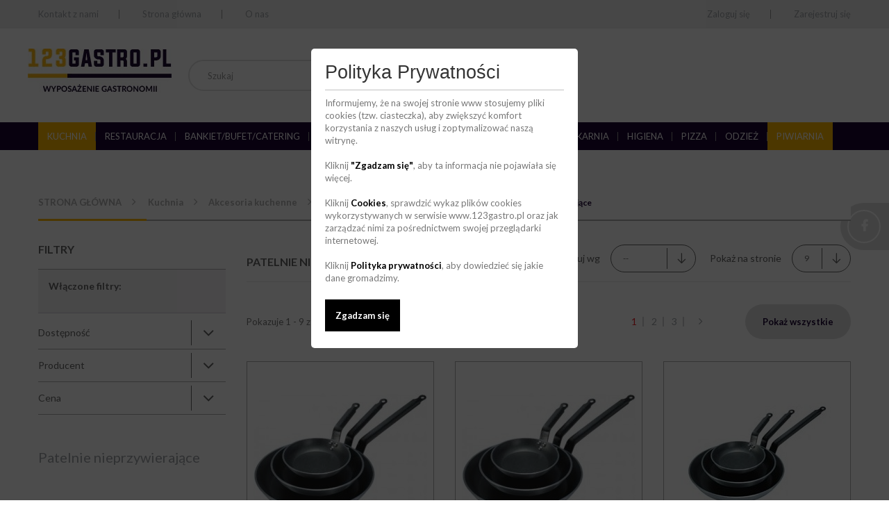

--- FILE ---
content_type: text/html; charset=utf-8
request_url: https://123gastro.pl/10203021-patelnie-nieprzywierajace
body_size: 19849
content:
<!DOCTYPE HTML>
<!--[if lt IE 7]> <html class="no-js lt-ie9 lt-ie8 lt-ie7" lang="pl-pl"><![endif]-->
<!--[if IE 7]><html class="no-js lt-ie9 lt-ie8 ie7" lang="pl-pl"><![endif]-->
<!--[if IE 8]><html class="no-js lt-ie9 ie8" lang="pl-pl"><![endif]-->
<!--[if gt IE 8]> <html class="no-js ie9" lang="pl-pl"><![endif]-->
<html lang="pl-pl">

	<head>
<style>
.header-contact-info ul:nth-of-type(2) {
    margin-left: 16px;
    display: none !important;
}
</style>
		<title>Patelnie nieprzywierające - 123gastro</title>
						<meta name="generator" content="PrestaShop" />
		<meta name="robots" content="noindex,nofollow" />
		<meta name="viewport" content="width=device-width, minimum-scale=0.25, maximum-scale=1.6, initial-scale=1.0" />
		<meta name="apple-mobile-web-app-capable" content="yes" />
		<link rel="icon" type="image/vnd.microsoft.icon" href="/img/favicon.ico?1652182190" />
		<link rel="shortcut icon" type="image/x-icon" href="/img/favicon.ico?1652182190" />
														<link rel="stylesheet" href="/themes/sklep-123gastro/css/global.css?ver=1.21" type="text/css" media="all" />
																<link rel="stylesheet" href="/themes/sklep-123gastro/css/autoload/highdpi.css?ver=1.21" type="text/css" media="all" />
																<link rel="stylesheet" href="/themes/sklep-123gastro/css/autoload/owl.carousel.min.css?ver=1.21" type="text/css" media="all" />
																<link rel="stylesheet" href="/themes/sklep-123gastro/css/autoload/owl.theme.default.min.css?ver=1.21" type="text/css" media="all" />
																<link rel="stylesheet" href="/themes/sklep-123gastro/css/autoload/responsive-tables.css?ver=1.21" type="text/css" media="all" />
																<link rel="stylesheet" href="/themes/sklep-123gastro/css/autoload/select2.min.css?ver=1.21" type="text/css" media="all" />
																<link rel="stylesheet" href="/themes/sklep-123gastro/css/autoload/uniform.default.css?ver=1.21" type="text/css" media="all" />
																<link rel="stylesheet" href="/js/jquery/plugins/fancybox/jquery.fancybox.css?ver=1.21" type="text/css" media="all" />
																<link rel="stylesheet" href="/themes/sklep-123gastro/css/product_list.css?ver=1.21" type="text/css" media="all" />
																<link rel="stylesheet" href="/themes/sklep-123gastro/css/category.css?ver=1.21" type="text/css" media="all" />
																<link rel="stylesheet" href="/themes/sklep-123gastro/css/scenes.css?ver=1.21" type="text/css" media="all" />
																<link rel="stylesheet" href="/themes/sklep-123gastro/css/modules/blockbanner/blockbanner.css?ver=1.21" type="text/css" media="all" />
																<link rel="stylesheet" href="/themes/sklep-123gastro/css/modules/blockcategories/blockcategories.css?ver=1.21" type="text/css" media="all" />
																<link rel="stylesheet" href="/themes/sklep-123gastro/css/modules/blocklanguages/blocklanguages.css?ver=1.21" type="text/css" media="all" />
																<link rel="stylesheet" href="/js/jquery/ui/themes/base/jquery.ui.core.css?ver=1.21" type="text/css" media="all" />
																<link rel="stylesheet" href="/js/jquery/ui/themes/base/jquery.ui.slider.css?ver=1.21" type="text/css" media="all" />
																<link rel="stylesheet" href="/js/jquery/ui/themes/base/jquery.ui.theme.css?ver=1.21" type="text/css" media="all" />
																<link rel="stylesheet" href="/themes/sklep-123gastro/css/modules/blocklayered/blocklayered.css?ver=1.21" type="text/css" media="all" />
																<link rel="stylesheet" href="/themes/sklep-123gastro/css/modules/blockcontact/blockcontact.css?ver=1.21" type="text/css" media="all" />
																<link rel="stylesheet" href="/themes/sklep-123gastro/css/modules/blockmyaccountfooter/blockmyaccount.css?ver=1.21" type="text/css" media="all" />
																<link rel="stylesheet" href="/themes/sklep-123gastro/css/modules/blocknewproducts/blocknewproducts.css?ver=1.21" type="text/css" media="all" />
																<link rel="stylesheet" href="/themes/sklep-123gastro/css/modules/blocknewsletter/blocknewsletter.css?ver=1.21" type="text/css" media="all" />
																<link rel="stylesheet" href="/themes/sklep-123gastro/css/modules/blocksearch/blocksearch.css?ver=1.21" type="text/css" media="all" />
																<link rel="stylesheet" href="/js/jquery/plugins/autocomplete/jquery.autocomplete.css?ver=1.21" type="text/css" media="all" />
																<link rel="stylesheet" href="/themes/sklep-123gastro/css/modules/blocktags/blocktags.css?ver=1.21" type="text/css" media="all" />
																<link rel="stylesheet" href="/themes/sklep-123gastro/css/modules/blockuserinfo/blockuserinfo.css?ver=1.21" type="text/css" media="all" />
																<link rel="stylesheet" href="/themes/sklep-123gastro/css/modules/blockviewed/blockviewed.css?ver=1.21" type="text/css" media="all" />
																<link rel="stylesheet" href="/themes/sklep-123gastro/css/modules/homefeatured/homefeatured.css?ver=1.21" type="text/css" media="all" />
																<link rel="stylesheet" href="/themes/sklep-123gastro/css/modules/themeconfigurator/css/hooks.css?ver=1.21" type="text/css" media="all" />
																<link rel="stylesheet" href="/themes/sklep-123gastro/css/modules/blocktopmenu/css/blocktopmenu.css?ver=1.21" type="text/css" media="all" />
																<link rel="stylesheet" href="/themes/sklep-123gastro/css/modules/blocktopmenu/css/superfish-modified.css?ver=1.21" type="text/css" media="all" />
																<link rel="stylesheet" href="/modules/minqc/views/css/minqc.css?ver=1.21" type="text/css" media="all" />
																<link rel="stylesheet" href="/modules/partnercarousel/views/css/owl.carousel.css?ver=1.21" type="text/css" media="all" />
																<link rel="stylesheet" href="/modules/partnercarousel/views/css/owl.theme.css?ver=1.21" type="text/css" media="all" />
																<link rel="stylesheet" href="/modules/partnercarousel/views/css/owl.transitions.css?ver=1.21" type="text/css" media="all" />
																<link rel="stylesheet" href="/modules/partnercarousel/views/css/carousel.css?ver=1.21" type="text/css" media="all" />
													
		<link rel="stylesheet" href="https://fonts.googleapis.com/css?family=Lato:300,400,700" type="text/css" media="all" />
		<!--[if IE 8]>
		
<script src="https://oss.maxcdn.com/libs/html5shiv/3.7.0/html5shiv.js"></script>
		
<script src="https://oss.maxcdn.com/libs/respond.js/1.3.0/respond.min.js"></script>
		<![endif]-->
		
		<!-- Google Tag Manager -->
		
		<!-- End Google Tag Manager -->
		
	</head>
	<body id="category" class="category category-10203021 category-patelnie-nieprzywierajace show-left-column hide-right-column lang_pl">
		
		<!-- Google Tag Manager (noscript) -->
		<noscript><iframe src="https://www.googletagmanager.com/ns.html?id=GTM-N2TTNGQ"
		height="0" width="0" style="display:none;visibility:hidden"></iframe></noscript>
		<!-- End Google Tag Manager (noscript) -->
		
					
		
		
		
	

		<style>

		.overlay {
		  position: fixed;
		  top: 0;
		  bottom: 0;
		  left: 0;
		  right: 0;
		  background: rgba(0, 0, 0, 0.7);
		  transition: opacity 500ms;
		  visibility: hidden;
		  opacity: 0;
		  z-index: 10000;
		}
		.overlay:target {
		  visibility: visible;
		  opacity: 1;
		}
		.rodo-show {
		  visibility: visible;
		  opacity: 1;
		}

		.popup {
		  margin: 70px auto;
		  padding: 20px;
		  background: #fff;
		  border-radius: 5px;
		  width: 30%;
		  position: relative;
		  transition: all 5s ease-in-out;
		}

		.popup h2 {
		  margin-top: 0;
		  color: #333;
		  font-family: Tahoma, Arial, sans-serif;
		}
		.popup .close {
		  position: absolute;
		  top: 20px;
		  right: 30px;
		  transition: all 200ms;
		  font-size: 30px;
		  font-weight: bold;
		  text-decoration: none;
		  color: #333;
		}
		.popup .close:hover {
		  color: #06D85F;
		}
		.popup .content {
		  /*max-height: 30%;*/
		  overflow: auto;
		  
		}
		.rodo-agree {
			padding: 15px;
			background: #000;
			color: #FFF;
		}
		a {
			font-weight: bold;
			color: #000;
			text-decoration: none;
		}

		@media screen and (max-width: 700px){
		  .box{
			width: 70%;
		  }
		  .popup{
			width: 70%;
		  }
		}

		</style>


		<div id="popup1" class="overlay">
			<div class="popup">
				<h2 style="border-bottom: 1px solid #c2c2c2; padding-bottom: 10px;" >Polityka Prywatności</h2>
				<div class="content">
					Informujemy, że na swojej stronie www stosujemy pliki cookies (tzw. ciasteczka), aby zwiększyć komfort korzystania z naszych usług i zoptymalizować naszą witrynę.<br /><br />
					Kliknij <a class="rodo-agree-button" href="/polityka-cookies">"Zgadzam się"</a>, aby ta informacja nie pojawiała się więcej.<br /><br />
					Kliknij <a href="/content/7-polityka-plikow-cookies">Cookies</a>, sprawdzić wykaz plików cookies wykorzystywanych w serwisie www.123gastro.pl oraz jak zarządzać nimi za pośrednictwem swojej przeglądarki internetowej.<br /><br />
					Kliknij <a href="/content/6-polityka-prywatnosci">Polityka prywatności</a>, aby dowiedzieć się jakie dane gromadzimy.<br /><br /><br />
					
					<a href="/polityka-cookies"><span class="rodo-agree rodo-agree-button"><strong>Zgadzam się</strong></span></a>

					<br /><br />
				</div>
			</div>
		</div>		
		
		
		
		
		

		
		
		<div id="page">
			<div class="header-container">
				<header id="header">

																										<div class="nav">
                                                        
                                                        
                                                    
							<div class="container">
								<div class="row">
											<nav>
												<span class="phone-mobile">
														<i class="icon-phone"></i>
														736 123 123
												</span>
												
												

<ul class="navigation navigation-small to-left">
	<li  class="hide-for-medium-down">
		<a href="https://123gastro.pl/kontakt" title="Kontakt z nami">Kontakt z nami</a>
	</li>
	<li class="hide-for-medium-down">
		<a href="https://123gastro.pl/" title="Strona główna">Strona główna</a>
	</li>
	<li class="hide-for-medium-down">
		<a href="https://123gastro.pl/content/-" title="O nas">O nas</a>
	</li>
</ul><!-- Block user information module NAV  -->

<ul class="navigation navigation-small to-right">
			<li>
		<a class="login" href="https://123gastro.pl/moje-konto" rel="nofollow" title="Zaloguj się do swojego konta klienta">
			Zaloguj się
		</a>
	</li>
	<li>
		<a class="login" href="https://123gastro.pl/moje-konto" rel="nofollow" title="Zaloguj się do swojego konta klienta">
			Zarejestruj się
		</a>
	</li>	
	</ul>

<!-- /Block usmodule NAV -->
<!-- Block languages module -->
<!-- /Block languages module -->
</nav>
								</div>
							</div>
						</div>
										<div>
						<div class="container">
							<div class="row">
								<div id="header_logo">
									<a href="https://123gastro.pl/" title="123gastro">
										<img class="logo img-responsive" src="https://123gastro.pl/img/123gastro-logo-1490952191.jpg" alt="123gastro" />
									</a>
								</div>
								<!-- Block search module TOP -->
<div id="search_block_top" class="col-sm-4 clearfix">
	<form id="searchbox" method="get" action="//123gastro.pl/szukaj" >
		<input type="hidden" name="controller" value="search" />
		<input type="hidden" name="orderby" value="position" />
		<input type="hidden" name="orderway" value="desc" />
		<input class="search_query form-control" type="text" id="search_query_top" name="search_query" placeholder="Szukaj" value="" />
		<button type="submit" name="submit_search" class="btn btn-default button-search">
			<span>Szukaj</span>
		</button>
	</form>
</div>
<!-- /Block search module TOP --><div class="header-contact-info">
    <ul>
        <li class="header-nav1">
            <span>Dział handlowy</span>
        </li>
        <li>
            <i class="icon-phone"></i> 
            <span>736 123 123</span>
        </li>
        <li>
            <i class="icon-envelope"></i>
            <span><a href="mailto:zakupy@123gastro.pl">zakupy@123gastro.pl</a></span>
        </li>
    </ul>
    <!-- -->
    <ul>
        <li class="header-nav1">
            <span>Dział reklamacji</span>
        </li>
        <li>
            <i class="icon-phone"></i> 
            <span>530 000 075</span>
        </li>
        <li>
            <i class="icon-envelope"></i>
            <span><a href="mailto:reklamacje@123gastro.pl">reklamacje@123gastro.pl</a></span>
        </li>
    </ul>
    
</div>
	<!-- Menu -->
	<div id="block_top_menu" class="sf-contener clearfix col-lg-12">
		<div class="cat-title">Menu</div>
		<ul class="sf-menu clearfix menu-content">
			<li><a href="https://123gastro.pl/10000000-kuchnia" title="Kuchnia">Kuchnia</a><ul><li><a href="https://123gastro.pl/10200000-akcesoria-kuchenne" title="Akcesoria kuchenne">Akcesoria kuchenne</a><ul><li><a href="https://123gastro.pl/10201000-drobny-sprzet-kuchenny" title="Drobny sprzęt kuchenny">Drobny sprzęt kuchenny</a><ul><li><a href="https://123gastro.pl/110400099-akcesoria-do-dekoracyjnego-wykrawania" title="Akcesoria do dekoracyjnego wykrawania">Akcesoria do dekoracyjnego wykrawania</a><ul><li><a href="https://123gastro.pl/110400101-wycinarki" title="Wycinarki">Wycinarki</a></li><li><a href="https://123gastro.pl/110400102-wyciskacze" title="Wyciskacze">Wyciskacze</a></li><li><a href="https://123gastro.pl/110400103-wydrazacze" title="Wydrążacze">Wydrążacze</a></li></ul></li><li><a href="https://123gastro.pl/110400093-lopatki-szufelki-kuchenne" title="Łopatki, szufelki kuchenne">Łopatki, szufelki kuchenne</a></li><li><a href="https://123gastro.pl/110400092-szpachle-i-szpatule" title="Szpachle i szpatułe">Szpachle i szpatułe</a></li><li><a href="https://123gastro.pl/110400094-tarki-lejki-sitka" title="Tarki, lejki, sitka">Tarki, lejki, sitka</a></li><li><a href="https://123gastro.pl/10202300-termometry" title="Termometry">Termometry</a></li><li><a href="https://123gastro.pl/10202400-wagi-kuchenne" title="Wagi kuchenne">Wagi kuchenne</a></li><li><a href="https://123gastro.pl/110400320-pozostaly-sprzet-kuchenny" title="Pozostały sprzęt kuchenny">Pozostały sprzęt kuchenny</a></li></ul></li><li><a href="https://123gastro.pl/110400111-kloce-masarskie" title="Kloce masarskie">Kloce masarskie</a></li><li><a href="https://123gastro.pl/10203000-naczynia-kuchenne" title="Naczynia kuchenne">Naczynia kuchenne</a><ul><li><a href="https://123gastro.pl/110400325-cedzaki" title="Cedzaki">Cedzaki</a></li><li><a href="https://123gastro.pl/10207000-czajniki" title="Czajniki">Czajniki</a></li><li><a href="https://123gastro.pl/110400263-dyspensery-do-sosow" title="Dyspensery do sosów">Dyspensery do sosów</a></li><li><a href="https://123gastro.pl/10208000-formy-i-naczynia-do-zapiekania" title="Formy i naczynia  do zapiekania ">Formy i naczynia  do zapiekania </a><ul><li><a href="https://123gastro.pl/10208010-formy-do-pieczenia" title="Formy do pieczenia">Formy do pieczenia</a><ul><li><a href="https://123gastro.pl/10208011-terrin" title="Terrin">Terrin</a></li></ul></li><li><a href="https://123gastro.pl/110400318-naczynia-do-zapiekania" title="Naczynia do zapiekania ">Naczynia do zapiekania </a></li></ul></li><li><a href="https://123gastro.pl/10203010-garnki" title="Garnki">Garnki</a><ul><li><a href="https://123gastro.pl/10203011-niskie" title="Niskie">Niskie</a></li><li><a href="https://123gastro.pl/10203012-srednie" title="Średnie">Średnie</a></li><li><a href="https://123gastro.pl/10203013-wysokie" title="Wysokie">Wysokie</a></li><li><a href="https://123gastro.pl/10203014-pokrywy-do-garnkow" title="Pokrywy do garnków">Pokrywy do garnków</a></li><li><a href="https://123gastro.pl/110400381-garnki-z-pokrywami" title="Garnki z pokrywami">Garnki z pokrywami</a></li><li><a href="https://123gastro.pl/10203015-pozostale-garnki" title="Pozostałe garnki">Pozostałe garnki</a></li><li><a href="https://123gastro.pl/10203016-akcesoria-do-garnkow" title="Akcesoria do garnków">Akcesoria do garnków</a></li></ul></li><li><a href="https://123gastro.pl/110400380-rondle" title="Rondle">Rondle</a></li><li><a href="https://123gastro.pl/110400252-miski-i-misy" title="Miski i misy">Miski i misy</a></li><li><a href="https://123gastro.pl/110400324-wanny" title="Wanny">Wanny</a></li><li><a href="https://123gastro.pl/110400323-wiadra" title="Wiadra">Wiadra</a></li><li><a href="https://123gastro.pl/10203020-patelnie" title="Patelnie">Patelnie</a><ul><li class="sfHoverForce"><a href="https://123gastro.pl/10203021-patelnie-nieprzywierajace" title="Patelnie nieprzywierające">Patelnie nieprzywierające</a></li><li><a href="https://123gastro.pl/10203022-patelnie-ceramiczne" title="Patelnie ceramiczne">Patelnie ceramiczne</a></li><li><a href="https://123gastro.pl/10203023-patelnie-do-nalesnikow" title="Patelnie do naleśników">Patelnie do naleśników</a></li><li><a href="https://123gastro.pl/10203024-pozostale-patelnie" title="Pozostałe patelnie">Pozostałe patelnie</a></li><li><a href="https://123gastro.pl/10203025-patelnie-aluminiowe" title="Patelnie aluminiowe">Patelnie aluminiowe</a></li><li><a href="https://123gastro.pl/10203026-patelnia-do-serwowania" title="Patelnia do serwowania">Patelnia do serwowania</a></li><li><a href="https://123gastro.pl/10203027-patelnia-do-paelli" title="Patelnia do paelli">Patelnia do paelli</a></li><li><a href="https://123gastro.pl/10203028-patelnie-uniwersalne" title="Patelnie uniwersalne">Patelnie uniwersalne</a></li><li><a href="https://123gastro.pl/10203029-patelnie-przechylne" title="Patelnie przechylne">Patelnie przechylne</a></li></ul></li><li><a href="https://123gastro.pl/10206000-pozostale-naczynia-kuchenne" title="Pozostałe naczynia kuchenne">Pozostałe naczynia kuchenne</a></li></ul></li><li><a href="https://123gastro.pl/10201010-przybory-kuchenne" title="Przybory kuchenne">Przybory kuchenne</a><ul><li><a href="https://123gastro.pl/10202190-deski-gastronomiczne" title="Deski gastronomiczne">Deski gastronomiczne</a></li><li><a href="https://123gastro.pl/110400282-listwy-magnetyczne" title="Listwy magnetyczne">Listwy magnetyczne</a></li><li><a href="https://123gastro.pl/110400105-lyzki-cedzakowe" title="Łyżki cedzakowe ">Łyżki cedzakowe </a></li><li><a href="https://123gastro.pl/110400108-lyzki-do-spaghetti" title="Łyżki do spaghetti">Łyżki do spaghetti</a></li><li><a href="https://123gastro.pl/110400112-lyzki-kuchenne" title="Łyżki kuchenne">Łyżki kuchenne</a></li><li><a href="https://123gastro.pl/110400107-lyzki-perforowane" title="Łyżki perforowane ">Łyżki perforowane </a></li><li><a href="https://123gastro.pl/10202000-noze" title="Noże">Noże</a><ul><li><a href="https://123gastro.pl/10202030-noze-do-chleba-i-ciast" title="Noże do chleba i ciast">Noże do chleba i ciast</a></li><li><a href="https://123gastro.pl/10202013-noze-do-filetowania" title="Noże do filetowania">Noże do filetowania</a></li><li><a href="https://123gastro.pl/10202010-noze-do-jarzyn" title="Noże do jarzyn">Noże do jarzyn</a></li><li><a href="https://123gastro.pl/10202020-noze-japonskie" title="Noże "japońskie"">Noże "japońskie"</a></li><li><a href="https://123gastro.pl/10202800-noze-kolebkowe" title="Noże kolebkowe">Noże kolebkowe</a></li><li><a href="https://123gastro.pl/10202050-noze-do-krojenia-i-szatkowania" title="Noże do krojenia i szatkowania">Noże do krojenia i szatkowania</a></li><li><a href="https://123gastro.pl/10202140-noze-kuchenne" title="Noże kuchenne">Noże kuchenne</a></li><li><a href="https://123gastro.pl/10202150-noze-masarskie" title="Noże masarskie">Noże masarskie</a></li><li><a href="https://123gastro.pl/10202060-noze-do-miesa" title="Noże do mięsa">Noże do mięsa</a></li><li><a href="https://123gastro.pl/10202080-noze-do-obierania" title="Noże do obierania">Noże do obierania</a></li><li><a href="https://123gastro.pl/10202070-noze-do-pieczeni" title="Noże do pieczeni">Noże do pieczeni</a></li><li><a href="https://123gastro.pl/10202100-noze-do-ryb-i-owocow-morza" title="Noże do ryb i owoców morza">Noże do ryb i owoców morza</a></li><li><a href="https://123gastro.pl/10202090-noze-do-sera" title="Noże do sera">Noże do sera</a></li><li><a href="https://123gastro.pl/10202120-noze-do-trybowania" title="Noże do trybowania">Noże do trybowania</a></li><li><a href="https://123gastro.pl/10202160-noze-uniwersalne" title="Noże uniwersalne">Noże uniwersalne</a></li><li><a href="https://123gastro.pl/10202110-noze-do-wedlin" title="Noże do wędlin">Noże do wędlin</a></li><li><a href="https://123gastro.pl/10202130-noze-do-ziol" title="Noże do ziół">Noże do ziół</a></li><li><a href="https://123gastro.pl/10202600-nozyczki-kuchenne" title="Nożyczki kuchenne">Nożyczki kuchenne</a></li><li><a href="https://123gastro.pl/10202500-obieraczki" title="Obieraczki">Obieraczki</a></li><li><a href="https://123gastro.pl/10202700-ostrzalki-do-nozy" title="Ostrzałki do noży">Ostrzałki do noży</a></li><li><a href="https://123gastro.pl/10202180-zestawy-nozy" title="Zestawy Noży">Zestawy Noży</a></li></ul></li><li><a href="https://123gastro.pl/10202170-stalki-tasaki-widelce" title="Stalki, Tasaki, Widelce">Stalki, Tasaki, Widelce</a></li></ul></li></ul></li><li><a href="https://123gastro.pl/10300000-meble-ze-stali-nierdzewnej" title="Meble ze stali nierdzewnej">Meble ze stali nierdzewnej</a><ul><li><a href="https://123gastro.pl/110400283-listwy-wykonczeniowe" title="Listwy wykonczeniowe">Listwy wykonczeniowe</a></li><li><a href="https://123gastro.pl/110400321-blaty" title="Blaty">Blaty</a></li><li><a href="https://123gastro.pl/10304000-nadstawki" title="Nadstawki">Nadstawki</a></li><li><a href="https://123gastro.pl/10302000-okapy" title="Okapy">Okapy</a></li><li><a href="https://123gastro.pl/110400280-podstawa-pod-urzadzenie" title="Podstawa pod urządzenie">Podstawa pod urządzenie</a></li><li><a href="https://123gastro.pl/110400384-plyty" title="Płyty">Płyty</a></li><li><a href="https://123gastro.pl/10301000-stoly" title="Stoły">Stoły</a><ul><li><a href="https://123gastro.pl/10301040-stoly-centralne" title="Stoły centralne">Stoły centralne</a></li><li><a href="https://123gastro.pl/10301030-stoly-do-pracy" title="Stoły do pracy">Stoły do pracy</a></li><li><a href="https://123gastro.pl/10301050-stoly-do-zmywarek" title="Stoły do zmywarek">Stoły do zmywarek</a></li><li><a href="https://123gastro.pl/10301010-stoly-przyscienne" title="Stoły przyścienne">Stoły przyścienne</a></li><li><a href="https://123gastro.pl/10301070-stoly-z-basenem" title="Stoły z basenem">Stoły z basenem</a></li><li><a href="https://123gastro.pl/10301020-stoly-ze-zlewem" title="Stoły ze zlewem">Stoły ze zlewem</a></li></ul></li><li><a href="https://123gastro.pl/110400273-szafki-i-polki-wiszace" title="Szafki i półki wiszące">Szafki i półki wiszące</a></li><li><a href="https://123gastro.pl/10303000-szafy" title="Szafy">Szafy</a></li><li><a href="https://123gastro.pl/10305000-regaly" title="Regały">Regały</a></li><li><a href="https://123gastro.pl/10301060-umywalki" title="Umywalki">Umywalki</a></li><li><a href="https://123gastro.pl/10307000-pozostale-meble-ze-stali-nierdzewnej" title="Pozostałe meble ze stali nierdzewnej">Pozostałe meble ze stali nierdzewnej</a></li></ul></li><li><a href="https://123gastro.pl/10101000-obrobka-mechaniczna" title="Obróbka mechaniczna">Obróbka mechaniczna</a><ul><li><a href="https://123gastro.pl/10101010-blixery" title="Blixery">Blixery</a></li><li><a href="https://123gastro.pl/10101020-cutter-wilki" title="Cutter-Wilki">Cutter-Wilki</a><ul><li><a href="https://123gastro.pl/110400063-akcesoria" title="Akcesoria">Akcesoria</a></li><li><a href="https://123gastro.pl/110400064-cutter-wilki" title="Cutter-Wilki">Cutter-Wilki</a></li></ul></li><li><a href="https://123gastro.pl/10101030-krajalnice" title="Krajalnice">Krajalnice</a><ul><li><a href="https://123gastro.pl/110400065-krajalnice" title="Krajalnice">Krajalnice</a></li><li><a href="https://123gastro.pl/110400066-akcesoria-i-czesci-zamienne" title="Akcesoria i części zamienne">Akcesoria i części zamienne</a></li></ul></li><li><a href="https://123gastro.pl/10101090-maszynki-do-makaronu" title="Maszynki do makaronu">Maszynki do makaronu</a><ul><li><a href="https://123gastro.pl/110400303-akcesoria" title="Akcesoria">Akcesoria</a></li></ul></li><li><a href="https://123gastro.pl/10101040-maszynki-do-miesa" title="Maszynki do mięsa">Maszynki do mięsa</a><ul><li><a href="https://123gastro.pl/110400067-maszynki-do-miesa" title="Maszynki do mięsa">Maszynki do mięsa</a></li><li><a href="https://123gastro.pl/110400068-akcesoria-i-czesci-zamienne" title="Akcesoria i części zamienne">Akcesoria i części zamienne</a></li></ul></li><li><a href="https://123gastro.pl/80600000-miesiarki" title="Miesiarki">Miesiarki</a><ul><li><a href="https://123gastro.pl/110400322-aksesoria" title="Aksesoria">Aksesoria</a></li></ul></li><li><a href="https://123gastro.pl/10101050-miksery" title="Miksery ">Miksery </a><ul><li><a href="https://123gastro.pl/110400071-miksery" title="Miksery">Miksery</a></li><li><a href="https://123gastro.pl/110400069-miksery-reczne" title="Miksery ręczne">Miksery ręczne</a></li><li><a href="https://123gastro.pl/110400070-akcesoria-i-czesci-zamienne" title="Akcesoria i części zamienne">Akcesoria i części zamienne</a></li></ul></li><li><a href="https://123gastro.pl/110400279-nadziewarki-do-kielbasy" title="Nadziewarki do kiełbasy">Nadziewarki do kiełbasy</a></li><li><a href="https://123gastro.pl/110400377-obieraczki" title="Obieraczki">Obieraczki</a><ul><li><a href="https://123gastro.pl/110400378-obieraczki-do-ziemniakow" title="Obieraczki do ziemniaków">Obieraczki do ziemniaków</a></li><li><a href="https://123gastro.pl/110400379-akcesoria" title="Akcesoria">Akcesoria</a></li></ul></li><li><a href="https://123gastro.pl/10101060-roboty-wielofunkcyjne" title="Roboty wielofunkcyjne">Roboty wielofunkcyjne</a><ul><li><a href="https://123gastro.pl/110400072-roboty-wielofunkcyjne" title="Roboty wielofunkcyjne">Roboty wielofunkcyjne</a></li><li><a href="https://123gastro.pl/110400073-akcesoria-i-czesci-zamienne" title="Akcesoria i części zamienne">Akcesoria i części zamienne</a></li></ul></li><li><a href="https://123gastro.pl/10101070-szatkownice-do-warzyw" title="Szatkownice do warzyw">Szatkownice do warzyw</a><ul><li><a href="https://123gastro.pl/110400074-szatkownice-do-warzyw" title="Szatkownice do warzyw">Szatkownice do warzyw</a></li><li><a href="https://123gastro.pl/110400075-akcesoria-i-czesci-zamienne" title="Akcesoria i części zamienne">Akcesoria i części zamienne</a></li></ul></li><li><a href="https://123gastro.pl/10101080-pozostale-urzadzenia-do-obrobki-mechanicznej" title="Pozostałe urządzenia do obróbki mechanicznej">Pozostałe urządzenia do obróbki mechanicznej</a><ul><li><a href="https://123gastro.pl/110400358-akcesoria-i-czesci" title="Akcesoria i części">Akcesoria i części</a></li></ul></li></ul></li><li><a href="https://123gastro.pl/10102000-obrobka-termiczna" title="Obróbka termiczna">Obróbka termiczna</a><ul><li><a href="https://123gastro.pl/10103000-piece" title="Piece">Piece</a><ul><li><a href="https://123gastro.pl/110400275-komory-garownicze" title="Komory garownicze">Komory garownicze</a></li><li><a href="https://123gastro.pl/110400354-komory-rozrostu" title="Komory rozrostu">Komory rozrostu</a></li><li><a href="https://123gastro.pl/10103010-piece-konwekcyjne" title="Piece konwekcyjne">Piece konwekcyjne</a></li><li><a href="https://123gastro.pl/10103030-piece-konwekcyjno-parowe-elektryczne" title="Piece konwekcyjno-parowe elektryczne">Piece konwekcyjno-parowe elektryczne</a></li><li><a href="https://123gastro.pl/10103040-piece-konwekcyjno-parowe-gazowe" title="Piece konwekcyjno-parowe gazowe">Piece konwekcyjno-parowe gazowe</a></li><li><a href="https://123gastro.pl/110400357-piece-obrotowe" title="Piece obrotowe">Piece obrotowe</a></li><li><a href="https://123gastro.pl/110400124-podstawa-pod-piec" title="Podstawa pod piec">Podstawa pod piec</a></li><li><a href="https://123gastro.pl/10103060-akcesoria-do-piecy" title="Akcesoria do piecy">Akcesoria do piecy</a></li><li><a href="https://123gastro.pl/10103070-czesci-zamienne" title="Części zamienne">Części zamienne</a></li></ul></li><li><a href="https://123gastro.pl/110400100-plyty-grzewcze" title="Płyty grzewcze">Płyty grzewcze</a><ul><li><a href="https://123gastro.pl/110400132-plyty-grzewcze-elektryczne" title="Płyty grzewcze elektryczne">Płyty grzewcze elektryczne</a></li><li><a href="https://123gastro.pl/110400131-plyty-grzewcze-gazowe" title="Płyty grzewcze gazowe">Płyty grzewcze gazowe</a></li></ul></li><li><a href="https://123gastro.pl/10102140-kuchnie-gazowe" title="Kuchnie gazowe">Kuchnie gazowe</a><ul><li><a href="https://123gastro.pl/110400109-kuchnie-gazowe" title="Kuchnie gazowe">Kuchnie gazowe</a></li><li><a href="https://123gastro.pl/110400115-taborety-gazowe" title="Taborety gazowe">Taborety gazowe</a></li><li><a href="https://123gastro.pl/110400110-akcesoria-i-czesci-zamienne" title="Akcesoria i części zamienne">Akcesoria i części zamienne</a></li></ul></li><li><a href="https://123gastro.pl/110400122-kuchnie-elektryczne" title="Kuchnie elektryczne">Kuchnie elektryczne</a><ul><li><a href="https://123gastro.pl/10102130-kuchnie-elektryczne" title="Kuchnie elektryczne">Kuchnie elektryczne</a></li><li><a href="https://123gastro.pl/110400123-taborety-elektryczne" title="Taborety elektryczne">Taborety elektryczne</a></li></ul></li><li><a href="https://123gastro.pl/110400276-kuchenki-ceramiczne" title="Kuchenki ceramiczne">Kuchenki ceramiczne</a></li><li><a href="https://123gastro.pl/10102050-kuchenki-indukcyjne-i-mikrofale" title="Kuchenki indukcyjne i mikrofale">Kuchenki indukcyjne i mikrofale</a><ul><li><a href="https://123gastro.pl/110400080-kuchenki-indukcyjne-i-mikrofale" title="Kuchenki indukcyjne i mikrofale">Kuchenki indukcyjne i mikrofale</a></li><li><a href="https://123gastro.pl/110400081-akcesoria-i-czesci-zamienne" title="Akcesoria i części zamienne">Akcesoria i części zamienne</a></li></ul></li><li><a href="https://123gastro.pl/10102060-kuchenki-nastolne" title="Kuchenki nastolne">Kuchenki nastolne</a></li><li><a href="https://123gastro.pl/110400348-piekarnik" title="Piekarnik">Piekarnik</a></li><li><a href="https://123gastro.pl/110400113-witryny-grzewcze" title="Witryny grzewcze">Witryny grzewcze</a></li><li><a href="https://123gastro.pl/10102020-frytownice" title="Frytownice">Frytownice</a><ul><li><a href="https://123gastro.pl/10102022-akcesoria-do-frytownic" title="Akcesoria do frytownic">Akcesoria do frytownic</a></li><li><a href="https://123gastro.pl/110400059-filtry" title="Filtry">Filtry</a></li><li><a href="https://123gastro.pl/10102021-frytownice" title="Frytownice">Frytownice</a></li><li><a href="https://123gastro.pl/110400076-podgrzewacze-do-frytek" title="Podgrzewacze do frytek">Podgrzewacze do frytek</a></li></ul></li><li><a href="https://123gastro.pl/10102030-gofrownice" title="Gofrownice">Gofrownice</a></li><li><a href="https://123gastro.pl/10102010-bemary" title="Bemary">Bemary</a></li><li><a href="https://123gastro.pl/10102040-grill" title="Grill">Grill</a><ul><li><a href="https://123gastro.pl/110400078-akcesoria" title="Akcesoria">Akcesoria</a></li><li><a href="https://123gastro.pl/110400077-grill" title="Grill">Grill</a></li><li><a href="https://123gastro.pl/110400082-plyta-grillowa" title="Płyta grillowa">Płyta grillowa</a></li><li><a href="https://123gastro.pl/110400084-rozen" title="Rożen">Rożen</a></li></ul></li><li><a href="https://123gastro.pl/10102090-hot-dog" title="Hot-Dog">Hot-Dog</a><ul><li><a href="https://123gastro.pl/110400087-podgrzewacze" title="Podgrzewacze">Podgrzewacze</a></li><li><a href="https://123gastro.pl/110400088-akcesoria" title="Akcesoria">Akcesoria</a></li></ul></li><li><a href="https://123gastro.pl/110400347-hamburgery" title="Hamburgery">Hamburgery</a></li><li><a href="https://123gastro.pl/110400371-kotly" title="Kotły">Kotły</a></li><li><a href="https://123gastro.pl/110400098-kebabgyros" title="Kebab/Gyros">Kebab/Gyros</a><ul><li><a href="https://123gastro.pl/110400129-kebabgyros" title="Kebab/Gyros">Kebab/Gyros</a></li><li><a href="https://123gastro.pl/110400130-akcesoria" title="Akcesoria">Akcesoria</a></li></ul></li><li><a href="https://123gastro.pl/10102070-nalesnikarki" title="Naleśnikarki">Naleśnikarki</a><ul><li><a href="https://123gastro.pl/110400085-nalesnikarki" title="Naleśnikarki">Naleśnikarki</a></li><li><a href="https://123gastro.pl/110400086-akcesoria-i-czesci-zamienne" title="Akcesoria i części zamienne">Akcesoria i części zamienne</a></li></ul></li><li><a href="https://123gastro.pl/110400382-mostki-grzewcze" title="Mostki grzewcze">Mostki grzewcze</a></li><li><a href="https://123gastro.pl/10102110-lampy-grzewcze-do-potraw" title="Lampy grzewcze do potraw">Lampy grzewcze do potraw</a></li><li><a href="https://123gastro.pl/10102100-salamandry-opiekacze-tostery" title="Salamandry, opiekacze, tostery">Salamandry, opiekacze, tostery</a><ul><li><a href="https://123gastro.pl/110400096-tostery" title="Tostery">Tostery</a></li><li><a href="https://123gastro.pl/110400090-opiekacze" title="Opiekacze">Opiekacze</a></li><li><a href="https://123gastro.pl/110400089-salamandry" title="Salamandry">Salamandry</a></li><li><a href="https://123gastro.pl/110400091-akcesoria-i-czesci-zamienne" title="Akcesoria i części zamienne">Akcesoria i części zamienne</a></li></ul></li><li><a href="https://123gastro.pl/110400299-inne-urzadzenia-grzewcze" title="Inne urządzenia grzewcze">Inne urządzenia grzewcze</a><ul><li><a href="https://123gastro.pl/10102120-pozostale-urzadzenia-grzewcze" title="Pozostałe urządzenia grzewcze">Pozostałe urządzenia grzewcze</a></li><li><a href="https://123gastro.pl/110400301-akcesoria-i-czesci-zamienne" title="Akcesoria i części zamienne">Akcesoria i części zamienne</a></li></ul></li></ul></li><li><a href="https://123gastro.pl/110400394-zgrzewarki" title="Zgrzewarki">Zgrzewarki</a></li><li><a href="https://123gastro.pl/10104000-pakowarki-prozniowe" title="Pakowarki próżniowe">Pakowarki próżniowe</a><ul><li><a href="https://123gastro.pl/10104010-pakowarki-prozniowe" title="Pakowarki próżniowe">Pakowarki próżniowe</a></li><li><a href="https://123gastro.pl/10104020-worki-do-pakowarki-prozniowej" title="Worki do pakowarki próżniowej">Worki do pakowarki próżniowej</a></li><li><a href="https://123gastro.pl/110400136-akcesoria-i-czesci-zamienne" title="Akcesoria i części zamienne">Akcesoria i części zamienne</a></li></ul></li><li><a href="https://123gastro.pl/110400366-promocja" title="Promocja">Promocja</a></li></ul></li><li><a href="https://123gastro.pl/20000000-restauracja" title="Restauracja">Restauracja</a><ul><li><a href="https://123gastro.pl/20100000-porcelana" title="Porcelana">Porcelana</a><ul><li><a href="https://123gastro.pl/110400308-talerze" title="Talerze">Talerze</a><ul><li><a href="https://123gastro.pl/20101000-talerze-plaskie" title="Talerze płaskie">Talerze płaskie</a></li><li><a href="https://123gastro.pl/20102000-talerze-glebokie" title="Talerze głębokie">Talerze głębokie</a></li><li><a href="https://123gastro.pl/20103000-talerze-do-makaronu" title="Talerze do makaronu">Talerze do makaronu</a></li></ul></li><li><a href="https://123gastro.pl/20104000-porcelana-a-la-carte" title="Porcelana a'la Carte">Porcelana a'la Carte</a><ul><li><a href="https://123gastro.pl/110400396-serenity" title="Serenity">Serenity</a></li><li><a href="https://123gastro.pl/110400402-kolory-ziemi" title="Kolory ziemi">Kolory ziemi</a><ul><li><a href="https://123gastro.pl/110400403-iris" title="Iris">Iris</a></li><li><a href="https://123gastro.pl/110400404-dahlia" title="Dahlia">Dahlia</a></li><li><a href="https://123gastro.pl/110400405-arando" title="Arando">Arando</a></li><li><a href="https://123gastro.pl/110400406-olive" title="Olive">Olive</a></li><li><a href="https://123gastro.pl/110400407-rubin" title="Rubin">Rubin</a></li><li><a href="https://123gastro.pl/110400408-opal" title="Opal">Opal</a></li><li><a href="https://123gastro.pl/110400409-turkus" title="Turkus">Turkus</a></li><li><a href="https://123gastro.pl/110400410-onyx" title="Onyx">Onyx</a></li><li><a href="https://123gastro.pl/110400411-nefryt" title="Nefryt">Nefryt</a></li><li><a href="https://123gastro.pl/110400412-agat" title="Agat">Agat</a></li><li><a href="https://123gastro.pl/110400413-honeycomb" title="Honeycomb">Honeycomb</a></li><li><a href="https://123gastro.pl/110400414-atelier" title="Atelier">Atelier</a></li><li><a href="https://123gastro.pl/110400415-slik" title="Slik">Slik</a></li><li><a href="https://123gastro.pl/110400416-beryl" title="Beryl">Beryl</a></li><li><a href="https://123gastro.pl/110400417-lazur" title="Lazur">Lazur</a></li><li><a href="https://123gastro.pl/110400418-moon" title="Moon">Moon</a></li><li><a href="https://123gastro.pl/110400419-vulcano" title="Vulcano">Vulcano</a></li><li><a href="https://123gastro.pl/110400420-basalt" title="Basalt">Basalt</a></li><li><a href="https://123gastro.pl/110400421-brass" title="Brass">Brass</a></li><li><a href="https://123gastro.pl/110400422-marine" title="Marine">Marine</a></li><li><a href="https://123gastro.pl/110400423-carbon" title="Carbon">Carbon</a></li><li><a href="https://123gastro.pl/110400424-wave" title="Wave">Wave</a></li><li><a href="https://123gastro.pl/110400425-pearl" title="Pearl">Pearl</a></li><li><a href="https://123gastro.pl/110400426-ocean" title="Ocean">Ocean</a></li><li><a href="https://123gastro.pl/110400427-viola" title="Viola">Viola</a></li><li><a href="https://123gastro.pl/110400428-sapphire" title="Sapphire">Sapphire</a></li><li><a href="https://123gastro.pl/110400429-antoinette" title="Antoinette">Antoinette</a></li><li><a href="https://123gastro.pl/110400430-plato" title="Plato">Plato</a></li></ul></li></ul></li><li><a href="https://123gastro.pl/20117000-porcelana-czarna" title="Porcelana czarna">Porcelana czarna</a></li><li><a href="https://123gastro.pl/20116000-bulionowki" title="Bulionówki">Bulionówki</a></li><li><a href="https://123gastro.pl/20111000-spodki" title="Spodki">Spodki</a></li><li><a href="https://123gastro.pl/20112000-filizanki" title="Filiżanki">Filiżanki</a></li><li><a href="https://123gastro.pl/110400312-kubki" title="Kubki">Kubki</a></li><li><a href="https://123gastro.pl/20109000-dzbanki" title="Dzbanki">Dzbanki</a></li><li><a href="https://123gastro.pl/110400061-dzbanki-do-smietanki" title="Dzbanki do śmietanki">Dzbanki do śmietanki</a></li><li><a href="https://123gastro.pl/20110000-wazy-na-zupe" title="Wazy na zupę">Wazy na zupę</a></li><li><a href="https://123gastro.pl/110400309-miseczki-miski-misy" title="Miseczki, miski, misy">Miseczki, miski, misy</a><ul><li><a href="https://123gastro.pl/20105000-miski" title="Miski">Miski</a></li><li><a href="https://123gastro.pl/20107000-miseczki" title="Miseczki">Miseczki</a></li><li><a href="https://123gastro.pl/110400286-miski-na-zupe" title="Miski na zupę">Miski na zupę</a></li><li><a href="https://123gastro.pl/110400285-miseczki-do-musli" title="Miseczki do musli">Miseczki do musli</a></li><li><a href="https://123gastro.pl/110400284-miseczki-do-zapiekania" title="Miseczki do zapiekania">Miseczki do zapiekania</a></li></ul></li><li><a href="https://123gastro.pl/20108000-polmiski" title="Półmiski">Półmiski</a></li><li><a href="https://123gastro.pl/20113000-salaterki" title="Salaterki">Salaterki</a></li><li><a href="https://123gastro.pl/110400049-sosjerki" title="Sosjerki">Sosjerki</a></li><li><a href="https://123gastro.pl/110400053-cukiernice" title="Cukiernice">Cukiernice</a></li><li><a href="https://123gastro.pl/20114000-solniczki-pieprzniczki" title="Solniczki / Pieprzniczki">Solniczki / Pieprzniczki</a></li><li><a href="https://123gastro.pl/110400353-pokrywy" title="Pokrywy">Pokrywy</a></li><li><a href="https://123gastro.pl/20118000-pozostale" title="Pozostałe">Pozostałe</a></li></ul></li><li><a href="https://123gastro.pl/110400260-stal-nierdzewna" title="Stal nierdzewna">Stal nierdzewna</a><ul><li><a href="https://123gastro.pl/110400269-cukiernice" title="Cukiernice">Cukiernice</a></li><li><a href="https://123gastro.pl/110400262-dyspensery" title="Dyspensery">Dyspensery</a></li><li><a href="https://123gastro.pl/31000000-polmiski" title="Półmiski">Półmiski</a></li><li><a href="https://123gastro.pl/110400265-sosjerki" title="Sosjerki">Sosjerki</a></li><li><a href="https://123gastro.pl/110400368-talerze" title="Talerze">Talerze</a></li><li><a href="https://123gastro.pl/110400261-wazy" title="Wazy">Wazy</a></li><li><a href="https://123gastro.pl/110400264-pozostale" title="Pozostałe">Pozostałe</a></li></ul></li><li><a href="https://123gastro.pl/20200000-szklo" title="Szkło">Szkło</a><ul><li><a href="https://123gastro.pl/110400383-butelki-i-sloiki" title="Butelki i słoiki">Butelki i słoiki</a></li><li><a href="https://123gastro.pl/20210000-dzbanki-szklane" title="Dzbanki szklane">Dzbanki szklane</a></li><li><a href="https://123gastro.pl/20204000-karafki" title="Karafki">Karafki</a></li><li><a href="https://123gastro.pl/20205000-kieliszki-do-koktajli" title="Kieliszki do koktajli">Kieliszki do koktajli</a></li><li><a href="https://123gastro.pl/110400270-kieliszki-do-szampana" title="Kieliszki do szampana">Kieliszki do szampana</a></li><li><a href="https://123gastro.pl/20201000-kieliszki-do-wina" title="Kieliszki do wina">Kieliszki do wina</a></li><li><a href="https://123gastro.pl/20206000-kieliszki-do-wodki" title="Kieliszki do wódki">Kieliszki do wódki</a></li><li><a href="https://123gastro.pl/110400251-misy-miski-salaterki" title="Misy, miski, salaterki">Misy, miski, salaterki</a></li><li><a href="https://123gastro.pl/20202000-szklanki" title="Szklanki">Szklanki</a></li><li><a href="https://123gastro.pl/20209000-szklanki-i-kufle-do-piwa" title="Szklanki i kufle do piwa">Szklanki i kufle do piwa</a></li><li><a href="https://123gastro.pl/20203000-szklo-barowe" title="Szkło barowe">Szkło barowe</a></li><li><a href="https://123gastro.pl/20208000-szklo-do-goracych-napojow" title="Szkło do gorących napojów">Szkło do gorących napojów</a></li><li><a href="https://123gastro.pl/110400253-pozostale" title="Pozostałe">Pozostałe</a></li></ul></li><li><a href="https://123gastro.pl/20300000-sztucce" title="Sztućce">Sztućce</a><ul><li><a href="https://123gastro.pl/110400121-chochle-chochelki" title="Chochle, chochelki">Chochle, chochelki</a></li><li><a href="https://123gastro.pl/20303000-sztucce-bankietowe" title="Sztućce bankietowe">Sztućce bankietowe</a></li><li><a href="https://123gastro.pl/20306000-sztucce-do-steakow" title="Sztućce do steaków">Sztućce do steaków</a></li><li><a href="https://123gastro.pl/20302000-sztucce-restauracyjne" title="Sztućce restauracyjne">Sztućce restauracyjne</a></li><li><a href="https://123gastro.pl/20307000-pojemniki-na-sztucce" title="Pojemniki na sztućce">Pojemniki na sztućce</a></li><li><a href="https://123gastro.pl/20305000-pozostale-sztucce" title="Pozostałe sztućce">Pozostałe sztućce</a></li></ul></li><li><a href="https://123gastro.pl/20400000-akcesoria" title="Akcesoria ">Akcesoria </a><ul><li><a href="https://123gastro.pl/20405000-akcesoria-stolowe" title="Akcesoria stołowe">Akcesoria stołowe</a></li><li><a href="https://123gastro.pl/110400274-kieliszki-do-jajek" title="Kieliszki do jajek">Kieliszki do jajek</a></li><li><a href="https://123gastro.pl/20406000-koszyki-na-pieczywo" title="Koszyki na pieczywo">Koszyki na pieczywo</a></li><li><a href="https://123gastro.pl/20401000-mlynki-przyprawniki" title="Młynki/przyprawniki">Młynki/przyprawniki</a></li><li><a href="https://123gastro.pl/20404000-slupki" title="Słupki">Słupki</a></li><li><a href="https://123gastro.pl/20402000-tace-do-serwowania" title="Tace do serwowania">Tace do serwowania</a></li><li><a href="https://123gastro.pl/20403000-tablice" title="Tablice">Tablice</a></li><li><a href="https://123gastro.pl/110400291-worki-do-pieczywa" title="Worki do pieczywa">Worki do pieczywa</a></li><li><a href="https://123gastro.pl/20115000-zestaw-do-przypraw" title="Zestaw do przypraw">Zestaw do przypraw</a></li></ul></li></ul></li><li><a href="https://123gastro.pl/30000000-bankietbufetcatering" title="Bankiet/bufet/catering">Bankiet/bufet/catering</a><ul><li><a href="https://123gastro.pl/31700000-dozowniki" title="Dozowniki">Dozowniki</a></li><li><a href="https://123gastro.pl/30400000-dyspensery" title="Dyspensery">Dyspensery</a></li><li><a href="https://123gastro.pl/30800000-dzbanki-arkylowe-i-poliweglanowe" title="Dzbanki arkylowe i poliwęglanowe">Dzbanki arkylowe i poliwęglanowe</a></li><li><a href="https://123gastro.pl/30200000-fingerfood" title="Fingerfood">Fingerfood</a></li><li><a href="https://123gastro.pl/110400311-lampy-grzewcze" title="Lampy grzewcze">Lampy grzewcze</a></li><li><a href="https://123gastro.pl/30700000-melamina" title="Melamina">Melamina</a></li><li><a href="https://123gastro.pl/30500000-podgrzewacze-i-kociolki" title="Podgrzewacze i kociołki">Podgrzewacze i kociołki</a><ul><li><a href="https://123gastro.pl/110400267-podgrzewacze-prostokatne" title="Podgrzewacze prostokątne">Podgrzewacze prostokątne</a></li><li><a href="https://123gastro.pl/110400268-podgrzewacze-okragle" title="Podgrzewacze okragłe">Podgrzewacze okragłe</a></li><li><a href="https://123gastro.pl/110400373-podgrzewacze-do-talerzy" title="Podgrzewacze do talerzy">Podgrzewacze do talerzy</a></li><li><a href="https://123gastro.pl/110400266-kociolki" title="Kociołki">Kociołki</a></li><li><a href="https://123gastro.pl/31200000-paliwo-i-grzalki-do-podgrzewaczy" title="Paliwo i grzałki do podgrzewaczy">Paliwo i grzałki do podgrzewaczy</a></li><li><a href="https://123gastro.pl/110400361-akcesoria-i-czesci" title="Akcesoria i części">Akcesoria i części</a></li></ul></li><li><a href="https://123gastro.pl/30600000-pojemniki-gn" title="Pojemniki GN">Pojemniki GN</a><ul><li><a href="https://123gastro.pl/110400329-pojemniki-gn-wg-rozmiarow" title="Pojemniki GN wg rozmiarów">Pojemniki GN wg rozmiarów</a><ul><li><a href="https://123gastro.pl/110400330-pojemniki-gn-11" title="Pojemniki GN 1/1">Pojemniki GN 1/1</a></li><li><a href="https://123gastro.pl/110400331-pojemniki-gn-12" title="Pojemniki GN 1/2">Pojemniki GN 1/2</a></li><li><a href="https://123gastro.pl/110400332-pojemniki-gn-13" title="Pojemniki GN 1/3">Pojemniki GN 1/3</a></li><li><a href="https://123gastro.pl/110400333-pojemniki-gn-14" title="Pojemniki  GN 1/4">Pojemniki  GN 1/4</a></li><li><a href="https://123gastro.pl/110400340-pojemniki-gn-15" title="Pojemniki GN 1/5">Pojemniki GN 1/5</a></li><li><a href="https://123gastro.pl/110400334-pojemniki-gn-16" title="Pojemniki GN 1/6">Pojemniki GN 1/6</a></li><li><a href="https://123gastro.pl/110400335-pojemniki-gn-19" title="Pojemniki GN 1/9">Pojemniki GN 1/9</a></li><li><a href="https://123gastro.pl/110400338-pojemniki-gn-112" title="Pojemniki GN 1/12">Pojemniki GN 1/12</a></li><li><a href="https://123gastro.pl/110400339-pojemniki-gn-21" title="Pojemniki GN 2/1">Pojemniki GN 2/1</a></li><li><a href="https://123gastro.pl/110400336-pojemniki-gn-23" title="Pojemniki GN 2/3">Pojemniki GN 2/3</a></li><li><a href="https://123gastro.pl/110400337-pojemniki-gn-24" title="Pojemniki GN 2/4">Pojemniki GN 2/4</a></li><li><a href="https://123gastro.pl/110400341-pojemniki-gn-25" title="Pojemniki GN 2/5">Pojemniki GN 2/5</a></li><li><a href="https://123gastro.pl/110400342-pojemniki-gn-34" title="Pojemniki GN 3/4">Pojemniki GN 3/4</a></li><li><a href="https://123gastro.pl/110400343-pojemniki-gn-54" title="Pojemniki GN 5/4">Pojemniki GN 5/4</a></li></ul></li><li><a href="https://123gastro.pl/110400304-pokrywki-do-pojemnikow-gn-wg-rozmiarow" title="Pokrywki do pojemników GN wg rozmiarów">Pokrywki do pojemników GN wg rozmiarów</a><ul><li><a href="https://123gastro.pl/20608000-pokrywki-do-pojemnikow-gn-1-1" title="Pokrywki do pojemników GN 1/1">Pokrywki do pojemników GN 1/1</a></li><li><a href="https://123gastro.pl/20609000-pokrywki-do-pojemnikow-gn-1-2" title="Pokrywki do pojemników GN 1/2">Pokrywki do pojemników GN 1/2</a></li><li><a href="https://123gastro.pl/20610000-pokrywki-do-pojemnikow-gn-1-3" title="Pokrywki do pojemników GN 1/3">Pokrywki do pojemników GN 1/3</a></li><li><a href="https://123gastro.pl/20611000-pokrywki-do-pojemnikow-gn-1-4" title="Pokrywki do pojemników GN 1/4">Pokrywki do pojemników GN 1/4</a></li><li><a href="https://123gastro.pl/20612000-pokrywki-do-pojemnikow-gn-1-6" title="Pokrywki do pojemników GN 1/6">Pokrywki do pojemników GN 1/6</a></li><li><a href="https://123gastro.pl/110400298-pokrywki-do-pojemnikow-gn-23" title="Pokrywki do pojemników GN 2/3">Pokrywki do pojemników GN 2/3</a></li><li><a href="https://123gastro.pl/20614000-pokrywki-do-pojemnikow-gn-2-4" title="Pokrywki do pojemników GN 2/4">Pokrywki do pojemników GN 2/4</a></li><li><a href="https://123gastro.pl/20613000-pokrywki-do-pojemnikow-gn-1-9" title="Pokrywki do pojemników GN 1/9">Pokrywki do pojemników GN 1/9</a></li><li><a href="https://123gastro.pl/110400306-pokrywki-do-pojemnikow-gn-21" title="Pokrywki do pojemników GN 2/1">Pokrywki do pojemników GN 2/1</a></li></ul></li><li><a href="https://123gastro.pl/110400300-akcesoria-do-pojemnikow-gn" title="Akcesoria do pojemników GN">Akcesoria do pojemników GN</a></li></ul></li><li><a href="https://123gastro.pl/110400328-prezentery-i-ekspozytory-bufetowe" title="Prezentery i ekspozytory bufetowe">Prezentery i ekspozytory bufetowe</a><ul><li><a href="https://123gastro.pl/80100000-ekspozytory" title="Ekspozytory">Ekspozytory</a></li><li><a href="https://123gastro.pl/30100000-prezentery-bufetowe" title="Prezentery bufetowe">Prezentery bufetowe</a></li><li><a href="https://123gastro.pl/110400257-akcesoria" title="Akcesoria">Akcesoria</a></li></ul></li><li><a href="https://123gastro.pl/31600000-przybory-dekoracyjne" title="Przybory dekoracyjne">Przybory dekoracyjne</a></li><li><a href="https://123gastro.pl/31300000-serwowanie-potraw" title="Serwowanie potraw">Serwowanie potraw</a><ul><li><a href="https://123gastro.pl/110400106-lyzki-do-serwowania" title="Łyżki do serwowania">Łyżki do serwowania</a></li><li><a href="https://123gastro.pl/30900000-szczypce" title="Szczypce">Szczypce</a></li><li><a href="https://123gastro.pl/110400360-talerze-z-kamienia-lupkowego" title="Talerze z kamienia łupkowego">Talerze z kamienia łupkowego</a></li><li><a href="https://123gastro.pl/110400287-tace-z-kamienia-lupkowego" title="Tace z kamienia łupkowego">Tace z kamienia łupkowego</a></li><li><a href="https://123gastro.pl/31500000-akcesoria-do-serwowania" title="Akcesoria do serwowania">Akcesoria do serwowania</a></li></ul></li><li><a href="https://123gastro.pl/30300000-stojaki-bufetowe" title="Stojaki bufetowe">Stojaki bufetowe</a><ul><li><a href="https://123gastro.pl/110400362-zestawy-i-systemy-bufetowe" title="Zestawy i systemy bufetowe">Zestawy i systemy bufetowe</a></li><li><a href="https://123gastro.pl/110400370-wozki-bankietowe" title="Wózki bankietowe">Wózki bankietowe</a></li></ul></li><li><a href="https://123gastro.pl/40100000-stoly-i-krzesla-cateringowe" title="Stoły i krzesła cateringowe">Stoły i krzesła cateringowe</a><ul><li><a href="https://123gastro.pl/110400222-stoly-cateringowe-prostokatne" title="Stoły cateringowe prostokątne">Stoły cateringowe prostokątne</a></li><li><a href="https://123gastro.pl/110400223-stoly-cateringowe-okragle" title="Stoły cateringowe okrągłe">Stoły cateringowe okrągłe</a></li><li><a href="https://123gastro.pl/110400231-stoly-koktajlowe" title="Stoły koktajlowe">Stoły koktajlowe</a></li><li><a href="https://123gastro.pl/110400224-krzesla-cateringowe" title="Krzesła cateringowe">Krzesła cateringowe</a></li><li><a href="https://123gastro.pl/110400225-pokrowce-na-stoly-i-krzesla" title="Pokrowce na stoły i krzesła">Pokrowce na stoły i krzesła</a></li><li><a href="https://123gastro.pl/110400226-obrusy" title="Obrusy">Obrusy</a></li><li><a href="https://123gastro.pl/110400227-akcesoria" title="Akcesoria">Akcesoria</a></li></ul></li><li><a href="https://123gastro.pl/31400000-termosy-stolowe" title="Termosy stołowe">Termosy stołowe</a></li><li><a href="https://123gastro.pl/110400307-transport" title="Transport">Transport</a><ul><li><a href="https://123gastro.pl/40400000-pojemniki-termoizolacyjne-transportowe" title="Pojemniki termoizolacyjne    transportowe">Pojemniki termoizolacyjne    transportowe</a></li><li><a href="https://123gastro.pl/110400319-skrzynki-i-pojemniki" title="Skrzynki i pojemniki">Skrzynki i pojemniki</a></li><li><a href="https://123gastro.pl/110400238-termosy-do-transportu" title="Termosy do transportu">Termosy do transportu</a><ul><li><a href="https://123gastro.pl/40200000-termosy-do-transportu" title="Termosy do transportu">Termosy do transportu</a></li><li><a href="https://123gastro.pl/110400239-akcesoria" title="Akcesoria">Akcesoria</a></li></ul></li><li><a href="https://123gastro.pl/40500000-wozki" title="Wózki">Wózki</a><ul><li><a href="https://123gastro.pl/110400055-wozek-platformowy" title="Wózek platformowy">Wózek platformowy</a></li><li><a href="https://123gastro.pl/110400056-wozki-kelnerskie" title="Wózki kelnerskie">Wózki kelnerskie</a></li><li><a href="https://123gastro.pl/110400057-wozki-do-transportu" title="Wózki do transportu">Wózki do transportu</a></li><li><a href="https://123gastro.pl/110400313-pozostale-wozki" title="Pozostałe wózki">Pozostałe wózki</a></li><li><a href="https://123gastro.pl/110400375-wozki-bufetowe" title="Wózki bufetowe">Wózki bufetowe</a></li></ul></li></ul></li></ul></li><li><a href="https://123gastro.pl/50000000-bar" title="Bar">Bar</a><ul><li><a href="https://123gastro.pl/50400000-akcesoria-barmanskie" title="Akcesoria barmańskie">Akcesoria barmańskie</a><ul><li><a href="https://123gastro.pl/110400315-butelki-do-flair" title="Butelki do flair">Butelki do flair</a></li><li><a href="https://123gastro.pl/110400259-butelki-do-soku" title="Butelki do soku">Butelki do soku</a></li><li><a href="https://123gastro.pl/110400041-coolery" title="Coolery">Coolery</a></li><li><a href="https://123gastro.pl/110400044-kruszarki-do-lodu" title="Kruszarki do lodu">Kruszarki do lodu</a></li><li><a href="https://123gastro.pl/110400316-lyzki-barmanskie" title="Łyżki barmańskie">Łyżki barmańskie</a></li><li><a href="https://123gastro.pl/110400277-maty-barmanskie" title="Maty barmańskie">Maty barmańskie</a></li><li><a href="https://123gastro.pl/110400042-miarki-rozne" title="Miarki różne">Miarki różne</a></li><li><a href="https://123gastro.pl/110400043-muddler" title="Muddler">Muddler</a></li><li><a href="https://123gastro.pl/110400372-spieniacze-do-mleka" title="Spieniacze do mleka">Spieniacze do mleka</a></li><li><a href="https://123gastro.pl/110400040-nalewaki" title="Nalewaki">Nalewaki</a></li><li><a href="https://123gastro.pl/110400045-otwieracze-do-butelek" title="Otwieracze do butelek">Otwieracze do butelek</a></li><li><a href="https://123gastro.pl/110400317-slomki-mieszadelka-i-akcesoria-do-drinkow" title="Słomki, mieszadełka i akcesoria do drinków">Słomki, mieszadełka i akcesoria do drinków</a></li><li><a href="https://123gastro.pl/110400039-shakery" title="Shakery">Shakery</a></li><li><a href="https://123gastro.pl/110400302-tace-barmanskie" title="Tace barmańskie">Tace barmańskie</a><ul><li><a href="https://123gastro.pl/110400271-tace-barmanskie-antyposlizgowe" title="Tace barmańskie antypoślizgowe">Tace barmańskie antypoślizgowe</a></li><li><a href="https://123gastro.pl/110400272-pozostale-tace-barmanskie" title="Pozostałe tace barmańskie">Pozostałe tace barmańskie</a></li></ul></li><li><a href="https://123gastro.pl/110400314-pozostale-akcesoria" title="Pozostałe akcesoria">Pozostałe akcesoria</a></li></ul></li><li><a href="https://123gastro.pl/50100000-blendery" title="Blendery">Blendery</a><ul><li><a href="https://123gastro.pl/110400120-blendery" title="Blendery">Blendery</a></li><li><a href="https://123gastro.pl/110400118-blender-reczny" title="Blender ręczny">Blender ręczny</a></li><li><a href="https://123gastro.pl/110400117-dzbanek-do-blendera" title="Dzbanek do blendera">Dzbanek do blendera</a></li><li><a href="https://123gastro.pl/110400119-akcesoria-i-czesci-zamienne" title="Akcesoria i części zamienne">Akcesoria i części zamienne</a></li></ul></li><li><a href="https://123gastro.pl/31100000-do-serwowania-kawy-i-herbaty" title="Do serwowania kawy i herbaty">Do serwowania kawy i herbaty</a><ul><li><a href="https://123gastro.pl/110400046-ekspresy-do-kawy" title="Ekspresy do kawy">Ekspresy do kawy</a></li><li><a href="https://123gastro.pl/110400048-mlynek-do-mielenia-kawy" title="Młynek do mielenia kawy">Młynek do mielenia kawy</a></li><li><a href="https://123gastro.pl/110400349-stoly-pod-ekspres-do-kawy" title="Stoły pod ekspres do kawy">Stoły pod ekspres do kawy</a></li><li><a href="https://123gastro.pl/110400255-dzbanki-do-mleka" title="Dzbanki do mleka">Dzbanki do mleka</a></li><li><a href="https://123gastro.pl/110400256-dzbanki-do-herbaty-i-kawy" title="Dzbanki do herbaty i kawy">Dzbanki do herbaty i kawy</a></li><li><a href="https://123gastro.pl/110400054-termosy-do-goraccyh-napoi" title="Termosy do gorąccyh napoi">Termosy do gorąccyh napoi</a></li><li><a href="https://123gastro.pl/110400047-warniki-i-zaparzacze-do-napojow" title="Warniki i zaparzacze do napojów">Warniki i zaparzacze do napojów</a></li><li><a href="https://123gastro.pl/110400310-akcesoria" title="Akcesoria">Akcesoria</a></li></ul></li><li><a href="https://123gastro.pl/110400281-syropy" title="Syropy">Syropy</a></li><li><a href="https://123gastro.pl/50300000-wyciskarki-i-sokowirowki" title="Wyciskarki i sokowirówki">Wyciskarki i sokowirówki</a><ul><li><a href="https://123gastro.pl/110400202-sokowirowki" title="Sokowirówki">Sokowirówki</a></li><li><a href="https://123gastro.pl/110400201-wyciskarki-do-cytrusow" title="Wyciskarki do cytrusów">Wyciskarki do cytrusów</a></li></ul></li><li><a href="https://123gastro.pl/110400359-sosy" title="Sosy">Sosy</a></li></ul></li><li><a href="https://123gastro.pl/60000000-zmywalnia" title="Zmywalnia">Zmywalnia</a><ul><li><a href="https://123gastro.pl/60100000-zmywarki" title="Zmywarki">Zmywarki</a><ul><li><a href="https://123gastro.pl/110400350-zmywarka-podblatowa" title="Zmywarka podblatowa">Zmywarka podblatowa</a></li><li><a href="https://123gastro.pl/110400351-zmywarka-kapturowa" title="Zmywarka kapturowa">Zmywarka kapturowa</a></li><li><a href="https://123gastro.pl/110400352-zmywarka-tunelowa" title="Zmywarka tunelowa">Zmywarka tunelowa</a></li></ul></li><li><a href="https://123gastro.pl/110400240-kosze-do-zmywarek" title="Kosze do zmywarek">Kosze do zmywarek</a><ul><li><a href="https://123gastro.pl/60200000-kosze-do-szkla" title="Kosze do szkła">Kosze do szkła</a><ul><li><a href="https://123gastro.pl/110400243-kosze" title="Kosze">Kosze</a></li><li><a href="https://123gastro.pl/110400244-nadstawki" title="Nadstawki">Nadstawki</a></li></ul></li><li><a href="https://123gastro.pl/110400241-kosze-na-sztucce" title="Kosze na sztućce">Kosze na sztućce</a></li><li><a href="https://123gastro.pl/110400242-akcesoria-do-koszy" title="Akcesoria do koszy">Akcesoria do koszy</a></li><li><a href="https://123gastro.pl/110400245-pozostale-kosze" title="Pozostałe kosze">Pozostałe kosze</a></li></ul></li><li><a href="https://123gastro.pl/110400038-podstawa-do-zmywarek" title="Podstawa do zmywarek">Podstawa do zmywarek</a></li><li><a href="https://123gastro.pl/100300000-filtry-i-zmiekczacze-do-wody" title="Filtry i zmiękczacze do wody">Filtry i zmiękczacze do wody</a></li><li><a href="https://123gastro.pl/60400000-akcesoria-do-zmywarek" title="Akcesoria do zmywarek">Akcesoria do zmywarek</a></li><li><a href="https://123gastro.pl/110400169-mlynki-do-odpadow" title="Młynki do odpadów">Młynki do odpadów</a></li><li><a href="https://123gastro.pl/110400290-baterie-do-umywalek" title="Baterie do umywalek">Baterie do umywalek</a></li><li><a href="https://123gastro.pl/110400236-odwrocona-osmoza" title="Odwrócona osmoza">Odwrócona osmoza</a></li><li><a href="https://123gastro.pl/110400249-stoly-narozne" title="Stoły narożne">Stoły narożne</a></li><li><a href="https://123gastro.pl/110400248-stoly-zaladowcze" title="Stoły załadowcze">Stoły załadowcze</a></li><li><a href="https://123gastro.pl/110400247-stoly-wyladowcze" title="Stoły wyładowcze">Stoły wyładowcze</a></li><li><a href="https://123gastro.pl/110400246-czesci-zamienne-do-zmywarek" title="Części zamienne do zmywarek">Części zamienne do zmywarek</a></li></ul></li><li><a href="https://123gastro.pl/70000000-chlodnictwo" title="Chłodnictwo">Chłodnictwo</a><ul><li><a href="https://123gastro.pl/70100000-szafy-chlodnicze-i-mroznicze" title="Szafy chłodnicze i mroźnicze">Szafy chłodnicze i mroźnicze</a><ul><li><a href="https://123gastro.pl/110400206-szafy-chlodnicze" title="Szafy chłodnicze">Szafy chłodnicze</a></li><li><a href="https://123gastro.pl/110400208-szafy-do-lodziarni" title="Szafy do lodziarni">Szafy do lodziarni</a></li><li><a href="https://123gastro.pl/110400207-szafy-mroznicze" title="Szafy mroźnicze">Szafy mroźnicze</a></li></ul></li><li><a href="https://123gastro.pl/70200000-stoly-chlodnicze-i-mroznicze" title="Stoły chłodnicze i mroźnicze">Stoły chłodnicze i mroźnicze</a><ul><li><a href="https://123gastro.pl/110400211-nadstawy-chlodnicze" title="Nadstawy chłodnicze">Nadstawy chłodnicze</a></li><li><a href="https://123gastro.pl/110400213-stoly-chlodnicze" title="Stoły chłodnicze">Stoły chłodnicze</a></li><li><a href="https://123gastro.pl/110400214-stoly-mroznicze" title="Stoły mroźnicze">Stoły mroźnicze</a></li><li><a href="https://123gastro.pl/110400212-podstawy-chlodnicze" title="Podstawy chłodnicze">Podstawy chłodnicze</a></li><li><a href="https://123gastro.pl/110400210-polki-szuflady-i-bloki-szuflad" title="Półki, szuflady i bloki szuflad">Półki, szuflady i bloki szuflad</a></li></ul></li><li><a href="https://123gastro.pl/70600000-schladzarko-zamrazarki-i-schladziarki-szokowe" title="Schładzarko-zamrażarki i schładziarki szokowe">Schładzarko-zamrażarki i schładziarki szokowe</a><ul><li><a href="https://123gastro.pl/110400233-schladzarki-szokowe" title="Schładzarki szokowe">Schładzarki szokowe</a></li><li><a href="https://123gastro.pl/110400232-schladzarko-zamrazarki-szokowe" title="Schładzarko-zamrażarki szokowe">Schładzarko-zamrażarki szokowe</a></li><li><a href="https://123gastro.pl/110400234-czesci-zamienne" title="Części zamienne">Części zamienne</a></li><li><a href="https://123gastro.pl/110400355-akcesoria" title="Akcesoria">Akcesoria</a></li></ul></li><li><a href="https://123gastro.pl/70500000-zamrazarki" title="Zamrażarki">Zamrażarki</a></li><li><a href="https://123gastro.pl/70400000-kostkarki" title="Kostkarki">Kostkarki</a><ul><li><a href="https://123gastro.pl/110400220-chlodzone-powietrzem" title="Chłodzone powietrzem">Chłodzone powietrzem</a></li><li><a href="https://123gastro.pl/110400219-chlodzone-woda" title="Chłodzone wodą">Chłodzone wodą</a></li><li><a href="https://123gastro.pl/110400218-kostkarki-zalewane-recznie" title="Kostkarki zalewane ręcznie">Kostkarki zalewane ręcznie</a></li><li><a href="https://123gastro.pl/110400221-czesci-zamienne" title="Części zamienne">Części zamienne</a></li></ul></li><li><a href="https://123gastro.pl/110400215-chlodzenie-butelek" title="Chłodzenie butelek">Chłodzenie butelek</a></li><li><a href="https://123gastro.pl/110400228-luskarki" title="Łuskarki">Łuskarki</a><ul><li><a href="https://123gastro.pl/110400230-luskarki-chlodzone-powietrzem" title="Łuskarki chłodzone powietrzem">Łuskarki chłodzone powietrzem</a></li><li><a href="https://123gastro.pl/110400229-luskarki-chlodzone-woda" title="Łuskarki chłodzone wodą">Łuskarki chłodzone wodą</a></li></ul></li><li><a href="https://123gastro.pl/110400305-szufelki-do-lodu" title="Szufelki do lodu">Szufelki do lodu</a></li><li><a href="https://123gastro.pl/110400216-witryny-chlodnicze-i-mroznicze" title="Witryny chłodnicze i mroźnicze">Witryny chłodnicze i mroźnicze</a><ul><li><a href="https://123gastro.pl/70300000-witryny-chlodnicze" title="Witryny chłodnicze">Witryny chłodnicze</a></li><li><a href="https://123gastro.pl/110400217-witryny-mroznicze" title="Witryny mroźnicze">Witryny mroźnicze</a></li></ul></li><li><a href="https://123gastro.pl/110400079-akcesoria" title="Akcesoria">Akcesoria</a></li></ul></li><li><a href="https://123gastro.pl/80000000-cukiernia-piekarnia" title="Cukiernia/piekarnia">Cukiernia/piekarnia</a><ul><li><a href="https://123gastro.pl/80200000-akcesoria-do-lodow" title="Akcesoria do lodów">Akcesoria do lodów</a><ul><li><a href="https://123gastro.pl/80201000-kuwety-do-lodow" title="Kuwety do lodów">Kuwety do lodów</a></li><li><a href="https://123gastro.pl/110400184-prasa-do-lodow" title="Prasa do lodów">Prasa do lodów</a></li><li><a href="https://123gastro.pl/110400186-porcjonery" title="Porcjonery">Porcjonery</a><ul><li><a href="https://123gastro.pl/80204000-galkownice" title="Gałkownice">Gałkownice</a></li><li><a href="https://123gastro.pl/110400187-szpatuly" title="Szpatuły">Szpatuły</a></li></ul></li><li><a href="https://123gastro.pl/80202000-pucharki-do-lodow" title="Pucharki do lodów">Pucharki do lodów</a></li><li><a href="https://123gastro.pl/80203000-pozostale-akcesoria-do-lodow" title="Pozostałe akcesoria do lodów">Pozostałe akcesoria do lodów</a></li></ul></li><li><a href="https://123gastro.pl/80300000-akcesoria-cukiernicze" title="Akcesoria cukiernicze">Akcesoria cukiernicze</a><ul><li><a href="https://123gastro.pl/110400192-aromaty" title="Aromaty">Aromaty</a></li><li><a href="https://123gastro.pl/80500000-blachy" title="Blachy">Blachy</a></li><li><a href="https://123gastro.pl/110400191-dociskacze-do-rantow" title="Dociskacze do rantów">Dociskacze do rantów</a></li><li><a href="https://123gastro.pl/110400174-formy-i-foremki" title="Formy i foremki">Formy i foremki</a></li><li><a href="https://123gastro.pl/110400203-formy-silikonowe" title="Formy silikonowe">Formy silikonowe</a></li><li><a href="https://123gastro.pl/110400177-maty-do-pieczenia" title="Maty do pieczenia">Maty do pieczenia</a></li><li><a href="https://123gastro.pl/80304000-noze-i-lopatki-cukiernicze" title="Noże i łopatki cukiernicze">Noże i łopatki cukiernicze</a></li><li><a href="https://123gastro.pl/110400205-palniki-i-akcesoria" title="Palniki i akcesoria">Palniki i akcesoria</a><ul><li><a href="https://123gastro.pl/110400171-palniki" title="Palniki">Palniki</a></li><li><a href="https://123gastro.pl/110400198-wklady-z-gazem" title="Wkłady z gazem">Wkłady z gazem</a></li></ul></li><li><a href="https://123gastro.pl/110400172-pedzelki" title="Pędzelki">Pędzelki</a></li><li><a href="https://123gastro.pl/110400176-ranty" title="Ranty">Ranty</a></li><li><a href="https://123gastro.pl/110400385-rolki" title="Rolki">Rolki</a></li><li><a href="https://123gastro.pl/80302000-rozgi" title="Rózgi">Rózgi</a></li><li><a href="https://123gastro.pl/110400173-packi" title="Packi">Packi</a></li><li><a href="https://123gastro.pl/110400193-sita" title="Sita">Sita</a><ul><li><a href="https://123gastro.pl/110400194-sita-stalowe" title="Sita stalowe">Sita stalowe</a></li><li><a href="https://123gastro.pl/110400195-sita-stozkowe" title="Sita stożkowe">Sita stożkowe</a></li><li><a href="https://123gastro.pl/110400196-sita-z-siatka" title="Sita z siatką">Sita z siatką</a></li></ul></li><li><a href="https://123gastro.pl/110400197-skrobki" title="Skrobki">Skrobki</a></li><li><a href="https://123gastro.pl/110400178-syfony" title="Syfony">Syfony</a><ul><li><a href="https://123gastro.pl/110400182-koncowki-do-syfonow" title="Końcówki do syfonów">Końcówki do syfonów</a></li><li><a href="https://123gastro.pl/110400181-naboje" title="Naboje">Naboje</a></li><li><a href="https://123gastro.pl/110400183-stojaki-do-syfonow" title="Stojaki do syfonów">Stojaki do syfonów</a></li><li><a href="https://123gastro.pl/110400180-syfony-do-bitej-smietany" title="Syfony do bitej śmietany">Syfony do bitej śmietany</a></li><li><a href="https://123gastro.pl/110400179-syfony-do-wody" title="Syfony do wody">Syfony do wody</a></li><li><a href="https://123gastro.pl/110400185-czesci-zamienne" title="Części zamienne">Części zamienne</a></li></ul></li><li><a href="https://123gastro.pl/110400200-walki" title="Wałki">Wałki</a></li><li><a href="https://123gastro.pl/110400188-worki-pistolety-i-koncowki-do-sosow-kremow" title="Worki, pistolety i końcówki do sosów, kremów">Worki, pistolety i końcówki do sosów, kremów</a><ul><li><a href="https://123gastro.pl/110400170-koncowki" title="Końcówki">Końcówki</a></li><li><a href="https://123gastro.pl/110400190-pistolety" title="Pistolety">Pistolety</a></li><li><a href="https://123gastro.pl/110400189-worki" title="Worki">Worki</a></li><li><a href="https://123gastro.pl/110400204-akcesoria" title="Akcesoria">Akcesoria</a></li></ul></li><li><a href="https://123gastro.pl/80301000-wybieraki-do-ciasta" title="Wybieraki do ciasta">Wybieraki do ciasta</a></li><li><a href="https://123gastro.pl/110400199-wycinarki" title="Wycinarki">Wycinarki</a></li><li><a href="https://123gastro.pl/80305000-pozostale-akcesoria-cukiernicze" title="Pozostałe akcesoria cukiernicze">Pozostałe akcesoria cukiernicze</a></li></ul></li><li><a href="https://123gastro.pl/80303000-urzadzenia-do-cukierni" title="Urządzenia do cukierni">Urządzenia do cukierni</a></li></ul></li><li><a href="https://123gastro.pl/100000000-higiena" title="Higiena">Higiena</a><ul><li><a href="https://123gastro.pl/110400392-higiena-osobista" title="Higiena osobista">Higiena osobista</a></li><li><a href="https://123gastro.pl/100200000-lampy-owadobojcze-swietlowki-i-lepy-do-lamp" title="Lampy owadobójcze, świetlówki i lepy do lamp">Lampy owadobójcze, świetlówki i lepy do lamp</a><ul><li><a href="https://123gastro.pl/110400166-lampy-owadobojcze" title="Lampy owadobójcze">Lampy owadobójcze</a></li><li><a href="https://123gastro.pl/110400168-lepy-do-lamp-owadobojczych" title="Lepy do lamp owadobójczych">Lepy do lamp owadobójczych</a></li><li><a href="https://123gastro.pl/110400167-swietlowki-do-lamp-owadobojczych" title="Świetlówki do lamp owadobójczych">Świetlówki do lamp owadobójczych</a></li></ul></li><li><a href="https://123gastro.pl/110400062-pojemniki-na-odpady" title="Pojemniki na odpady">Pojemniki na odpady</a><ul><li><a href="https://123gastro.pl/110400326-kosze" title="Kosze">Kosze</a></li><li><a href="https://123gastro.pl/110400327-popielnice" title="Popielnice">Popielnice</a></li><li><a href="https://123gastro.pl/110400292-akcesoria" title="Akcesoria">Akcesoria</a></li></ul></li><li><a href="https://123gastro.pl/100500000-sterylizatory" title="Sterylizatory">Sterylizatory</a></li><li><a href="https://123gastro.pl/100100000-srodki-czystosci" title="Środki czystości">Środki czystości</a><ul><li><a href="https://123gastro.pl/110400152-do-czyszczenia-ekspresow" title="Do czyszczenia ekspresów">Do czyszczenia ekspresów</a></li><li><a href="https://123gastro.pl/110400154-do-czyszczenia-piecow" title="Do czyszczenia pieców">Do czyszczenia pieców</a></li><li><a href="https://123gastro.pl/110400165-do-lodowek-i-witryn-chlodniczych" title="Do lodówek i witryn chłodniczych">Do lodówek i witryn chłodniczych</a></li><li><a href="https://123gastro.pl/110400153-do-mycia-plukania-i-nablyszczania-naczyn-i-szkla" title="Do mycia, płukania i nabłyszczania naczyń i szkła">Do mycia, płukania i nabłyszczania naczyń i szkła</a><ul><li><a href="https://123gastro.pl/110400158-do-mycia-recznego" title="Do mycia ręcznego">Do mycia ręcznego</a></li><li><a href="https://123gastro.pl/110400159-do-mycia-w-zmywarce" title="Do mycia w zmywarce">Do mycia w zmywarce</a></li><li><a href="https://123gastro.pl/110400162-do-nablyszczania-w-zmywarkach" title="Do nabłyszczania w zmywarkach">Do nabłyszczania w zmywarkach</a></li><li><a href="https://123gastro.pl/110400160-do-plukania-naczyn-w-zmywarkach" title="Do płukania naczyń w zmywarkach">Do płukania naczyń w zmywarkach</a></li></ul></li><li><a href="https://123gastro.pl/110400155-do-mycia-grilla" title="Do mycia grilla">Do mycia grilla</a></li><li><a href="https://123gastro.pl/110400157-do-nablyszczania-i-polerowania-stali" title="Do nabłyszczania i polerowania stali">Do nabłyszczania i polerowania stali</a></li><li><a href="https://123gastro.pl/110400156-do-odkamieniania" title="Do odkamieniania ">Do odkamieniania </a></li><li><a href="https://123gastro.pl/110400164-do-szyb-i-luster" title="Do szyb i luster">Do szyb i luster</a></li><li><a href="https://123gastro.pl/110400161-do-usuwania-zabrudzen-kuchennych" title="Do usuwania zabrudzeń kuchennych">Do usuwania zabrudzeń kuchennych</a></li><li><a href="https://123gastro.pl/110400163-mydlo-antybakteryjne" title="Mydło antybakteryjne">Mydło antybakteryjne</a></li></ul></li><li><a href="https://123gastro.pl/100400000-akcesoria" title="Akcesoria">Akcesoria</a></li><li><a href="https://123gastro.pl/110400393-naswietlacze" title="Naświetlacze">Naświetlacze</a></li></ul></li><li><a href="https://123gastro.pl/90000000-pizza" title="Pizza">Pizza</a><ul><li><a href="https://123gastro.pl/90100000-piece-do-pizzy" title="Piece do pizzy">Piece do pizzy</a><ul><li><a href="https://123gastro.pl/110400344-jednokomorowy" title="jednokomorowy">jednokomorowy</a></li><li><a href="https://123gastro.pl/110400345-dwukomowowy" title="dwukomowowy">dwukomowowy</a></li><li><a href="https://123gastro.pl/110400356-trzykomorowy" title="trzykomorowy">trzykomorowy</a></li><li><a href="https://123gastro.pl/110400346-przelotowy" title="przelotowy">przelotowy</a></li><li><a href="https://123gastro.pl/110400364-zestawy-piekarniczo-pizzeryjne" title="Zestawy piekarniczo-pizzeryjne">Zestawy piekarniczo-pizzeryjne</a></li></ul></li><li><a href="https://123gastro.pl/110400140-podstawa-do-pieca" title="Podstawa do pieca">Podstawa do pieca</a></li><li><a href="https://123gastro.pl/110400363-akcesoria-do-piecy" title="Akcesoria do piecy">Akcesoria do piecy</a></li><li><a href="https://123gastro.pl/110400037-siatki-do-pizzy" title="Siatki do pizzy">Siatki do pizzy</a></li><li><a href="https://123gastro.pl/110400149-stoly-do-pizzy" title="Stoły do pizzy">Stoły do pizzy</a></li><li><a href="https://123gastro.pl/90200000-blachy-do-pizzy" title="Blachy do pizzy">Blachy do pizzy</a></li><li><a href="https://123gastro.pl/110400146-miksery" title="Miksery">Miksery</a></li><li><a href="https://123gastro.pl/110400148-chwytaki" title="Chwytaki">Chwytaki</a></li><li><a href="https://123gastro.pl/90300000-deski-i-talerze-do-serwowania-do-pizzy" title="Deski i talerze do serwowania do pizzy">Deski i talerze do serwowania do pizzy</a></li><li><a href="https://123gastro.pl/110400151-dzielarki-i-zaokraglarki" title="Dzielarki i zaokrąglarki">Dzielarki i zaokrąglarki</a></li><li><a href="https://123gastro.pl/10103050-komory-rozrostu" title="Komory rozrostu">Komory rozrostu</a></li><li><a href="https://123gastro.pl/110400142-lopaty-do-pizzy-i-uchwyty" title="Łopaty do pizzy i uchwyty">Łopaty do pizzy i uchwyty</a></li><li><a href="https://123gastro.pl/110400150-prasa-do-ciasta" title="Prasa do ciasta">Prasa do ciasta</a></li><li><a href="https://123gastro.pl/90400000-pudelka-i-pokrywy" title="Pudełka i pokrywy">Pudełka i pokrywy</a></li><li><a href="https://123gastro.pl/110400144-radelka-i-lopatki" title="Radełka i łopatki">Radełka i łopatki</a></li><li><a href="https://123gastro.pl/110400147-szczotki" title="Szczotki">Szczotki</a></li><li><a href="https://123gastro.pl/110400141-czesci-zamienne" title="Części zamienne">Części zamienne</a></li><li><a href="https://123gastro.pl/110400143-torbystelaze-i-pojemniki-do-transportu-pizzy" title="Torby/stelaże i pojemniki do transportu pizzy">Torby/stelaże i pojemniki do transportu pizzy</a></li><li><a href="https://123gastro.pl/110400145-walkownice" title="Wałkownice">Wałkownice</a></li></ul></li><li><a href="https://123gastro.pl/110000000-odziez" title="Odzież">Odzież</a><ul><li><a href="https://123gastro.pl/11030000-bluzy" title="Bluzy">Bluzy</a></li><li><a href="https://123gastro.pl/110200000-czapki" title="Czapki">Czapki</a></li><li><a href="https://123gastro.pl/110100000-fartuchy" title="Fartuchy">Fartuchy</a></li><li><a href="https://123gastro.pl/110400137-rekawice" title="Rękawice">Rękawice</a><ul><li><a href="https://123gastro.pl/110400138-rekawice-ochronne" title="Rękawice ochronne">Rękawice ochronne</a></li><li><a href="https://123gastro.pl/110400139-rekawice-piekarskie" title="Rękawice piekarskie">Rękawice piekarskie</a></li></ul></li><li><a href="https://123gastro.pl/110400000-spodnie" title="Spodnie">Spodnie</a></li><li><a href="https://123gastro.pl/110300000-zapaski" title="Zapaski">Zapaski</a></li></ul></li>
										<li class="sfHoverForce">
					<a href="https://123gastro.pl/110400367-piwiarnia" title="Piwiarnia">Piwiarnia</a>
				</li>
					</ul>
	</div>
	<!--/ Menu -->
							</div>
						</div>
					</div>
				</header>
			</div>

			<div class="container-fluid">
				<div id="slider_row" class="row">
														</div>
			</div>


			
			<div class="columns-container">
				<div id="columns" class="container">
											
<!-- Breadcrumb -->
<div class="breadcrumb clearfix" style="position:relative;">
	<a class="home" href="https://123gastro.pl/" title="Powr&oacute;t do strony gł&oacute;wnej">Strona gł&oacute;wna</a>
						<span class="navigation_page"><a href="https://123gastro.pl/10000000-kuchnia" title="Kuchnia" data-gg="">Kuchnia</a><span class="navigation-pipe">></span><a href="https://123gastro.pl/10200000-akcesoria-kuchenne" title="Akcesoria kuchenne" data-gg="">Akcesoria kuchenne</a><span class="navigation-pipe">></span><a href="https://123gastro.pl/10203000-naczynia-kuchenne" title="Naczynia kuchenne" data-gg="">Naczynia kuchenne</a><span class="navigation-pipe">></span><a href="https://123gastro.pl/10203020-patelnie" title="Patelnie" data-gg="">Patelnie</a><span class="navigation-pipe">></span>Patelnie nieprzywierające</span>
				</div>
<!-- /Breadcrumb -->

										<div class="row">
												<div id="left_column" class="column col-xs-12 col-sm-3">
							
<div id="layered_block_left" class="block">
	<p class="title_block">Filtry</p>
	<div class="block_content">
		<form action="#" id="layered_form">
			<div class="custom-filters panel-group" id="custom-filters" role="tablist" aria-multiselectable="true">
								<div id="enabled_filters">
					<span class="layered_subtitle" style="float: none;">
						Włączone filtry:
					</span>
					<ul>
																																																																																										</ul>
				</div>
																										<div class="layered_filter">
						                        <div class="layered_subtitle_heading" role="tab" id="headingquantity_0">
                            <span class="layered_subtitle">
								<a class="collapsed" role="button" data-toggle="collapse" href="#ul_layered_quantity_0" aria-expanded="false" aria-controls="ul_layered_quantity_0">
									Dostępność
								</a>
							</span>
                            <!--<span class="layered_close">
                            	<a href="#" data-rel="ul_layered_quantity_0"></a>
                            </span>-->
						</div>
						<ul id="ul_layered_quantity_0" class="col-lg-12 panel-collapse collapse layered_filter_ul" role="tabpanel" aria-labelledby="headingquantity_0">
																																												<li class="nomargin hiddable col-lg-12">
																							<input type="checkbox" class="checkbox" name="layered_quantity_0" id="layered_quantity_0" value="0" /> 
																						<label for="layered_quantity_0">
																								<a href="https://123gastro.pl/10203021-patelnie-nieprzywierajace#dostepnosc-niedostepne" data-rel="nofollow">Niedostępne<span>&nbsp;(2)</span></a>
																							</label>
										</li>
																																							<li class="nomargin hiddable col-lg-12">
																							<input type="checkbox" class="checkbox" name="layered_quantity_1" id="layered_quantity_1" value="1" /> 
																						<label for="layered_quantity_1">
																								<a href="https://123gastro.pl/10203021-patelnie-nieprzywierajace#dostepnosc-w_magazynie" data-rel="nofollow">W magazynie<span>&nbsp;(24)</span></a>
																							</label>
										</li>
																																															</ul>
					</div>
																											<div class="layered_filter">
						                        <div class="layered_subtitle_heading" role="tab" id="headingmanufacturer_0">
                            <span class="layered_subtitle">
								<a class="collapsed" role="button" data-toggle="collapse" href="#ul_layered_manufacturer_0" aria-expanded="false" aria-controls="ul_layered_manufacturer_0">
									Producent
								</a>
							</span>
                            <!--<span class="layered_close">
                            	<a href="#" data-rel="ul_layered_manufacturer_0"></a>
                            </span>-->
						</div>
						<ul id="ul_layered_manufacturer_0" class="col-lg-12 panel-collapse collapse layered_filter_ul" role="tabpanel" aria-labelledby="headingmanufacturer_0">
																																												<li class="nomargin hiddable col-lg-12">
																							<input type="checkbox" class="checkbox" name="layered_manufacturer_4" id="layered_manufacturer_4" value="4" /> 
																						<label for="layered_manufacturer_4">
																								<a href="https://123gastro.pl/10203021-patelnie-nieprzywierajace#producent-hendi" data-rel="nofollow">Hendi<span>&nbsp;(17)</span></a>
																							</label>
										</li>
																																							<li class="nomargin hiddable col-lg-12">
																							<input type="checkbox" class="checkbox" name="layered_manufacturer_2" id="layered_manufacturer_2" value="2" /> 
																						<label for="layered_manufacturer_2">
																								<a href="https://123gastro.pl/10203021-patelnie-nieprzywierajace#producent-stalgast" data-rel="nofollow">Stalgast<span>&nbsp;(3)</span></a>
																							</label>
										</li>
																																							<li class="nomargin hiddable col-lg-12">
																							<input type="checkbox" class="checkbox" name="layered_manufacturer_3" id="layered_manufacturer_3" value="3" /> 
																						<label for="layered_manufacturer_3">
																								<a href="https://123gastro.pl/10203021-patelnie-nieprzywierajace#producent-tomgast" data-rel="nofollow">Tomgast<span>&nbsp;(6)</span></a>
																							</label>
										</li>
																																															</ul>
					</div>
																											<div class="layered_price" style="display: none;">
						                        <div class="layered_subtitle_heading" role="tab" id="headingprice_0">
                            <span class="layered_subtitle">
								<a class="collapsed" role="button" data-toggle="collapse" href="#ul_layered_price_0" aria-expanded="false" aria-controls="ul_layered_price_0">
									Cena
								</a>
							</span>
                            <!--<span class="layered_close">
                            	<a href="#" data-rel="ul_layered_price_0"></a>
                            </span>-->
						</div>
						<ul id="ul_layered_price_0" class="col-lg-12 panel-collapse collapse layered_filter_ul" role="tabpanel" aria-labelledby="headingprice_0">
																								<label for="price">
										Zakres:
									</label> 
									<span id="layered_price_range"></span>
									<div class="layered_slider_container">
										<div class="layered_slider" id="layered_price_slider" data-type="price" data-format="2" data-unit="zł"></div>
									</div>
																												</ul>
					</div>
												</div>
			<input type="hidden" name="id_category_layered" value="10203021" />
																										</form>
	</div>
	<div id="layered_ajax_loader" style="display: none;">
		<p>
			<img src="https://123gastro.pl/img/loader.gif" alt="" />
			<br />Ładowanie...
		</p>
	</div>
</div>

							<section class="category-description">
																	<h2 class="category-name">
										Patelnie nieprzywierające
									</h2>
									<p>
										
									</p>
															</section>
						</div>
																		<div id="center_column" class="center_column col-xs-12 col-sm-9">
	

	    	
							<div class="content_sortPagiBar clearfix">
            	<div class="sortPagiBar clearfix">

					<h1 class="page-heading product-listing"><span class="cat-name">Patelnie nieprzywierające&nbsp;</span><span class="heading-counter">(26)</span>
</h1>

            		


<form id="productsSortForm" action="https://123gastro.pl/10203021-patelnie-nieprzywierajace" class="productsSortForm">
	<div class="select selector1">
		<label for="selectProductSort">Sortuj wg</label>
		<select id="selectProductSort" class="selectProductSort form-control">
			<option value="position:asc" selected="selected">--</option>
						<option value="name:asc">Nazwa produktu: od A do Z</option>
			<option value="name:desc">Nazwa produktu: od Z do A</option>
						<option value="reference:asc">Indeks: od najniższego</option>
			<option value="reference:desc">Indeks: od najwyższego</option>
		</select>
	</div>
</form>
<!-- /Sort products -->
			
	
                								<!-- nbr product/page -->
			<form action="https://123gastro.pl/10203021-patelnie-nieprzywierajace" method="get" class="nbrItemPage">
			<div class="clearfix selector1">
												<label for="nb_page_items">
					Pokaż na stronie
				</label>
																																	<input type="hidden" name="id_category" value="10203021" />
																			<select name="n" id="nb_page_items" class="form-control">
																							<option value="9" selected="selected">9</option>
																														<option value="18" >18</option>
																														<option value="45" >45</option>
																					</select>
			</div>
		</form>
		<!-- /nbr product/page -->

				</div>
                <div class="top-pagination-content clearfix">
                	
					
	
												<!-- Pagination -->
	<div id="pagination" class="pagination clearfix">
	    			<form class="showall" action="https://123gastro.pl/10203021-patelnie-nieprzywierajace" method="get">
				<div>
											                <button type="submit" class="btn btn-default button exclusive-medium">
	                	<span>Pokaż wszystkie</span>
	                </button>
																																							<input type="hidden" name="id_category" value="10203021" />
																			                <input name="n" id="nb_item" class="hidden" value="26" />
				</div>
			</form>
							<ul class="pagination">
									<li id="pagination_previous" class="disabled pagination_previous">
						<span>
							<i class="icon-angle-left"></i> <b>Poprzedni</b>
						</span>
					</li>
																															<li class="active current">
							<span>
								<span>1</span>
							</span>
						</li>
																				<li>
							<a href="/10203021-patelnie-nieprzywierajace?p=2">
								<span>2</span>
							</a>
						</li>
																				<li>
							<a href="/10203021-patelnie-nieprzywierajace?p=3">
								<span>3</span>
							</a>
						</li>
																																			<li id="pagination_next" class="pagination_next">
						<a href="/10203021-patelnie-nieprzywierajace?p=2" rel="next">
							<b>Następny</b> <i class="icon-angle-right"></i>
						</a>
					</li>
							</ul>
			</div>
    <div class="product-count">
    	    		                        	                        	Pokazuje 1 - 9 z 26 element&oacute;w
		    </div>
	<!-- /Pagination -->

                </div>
			</div>
			
			
															
				
		
		<!-- Products list -->
		<ul id="product_list" class="product_list grid row">
					
			
			
												<li class="ajax_block_product col-xs-12 col-sm-6 col-md-4 first-in-line first-item-of-tablet-line first-item-of-mobile-line">
				<div class="product-container" itemscope itemtype="https://schema.org/Product">
					<div class="left-block">

						<!-- PRODUCT DISCOUNT -->

						<div class="product-image-container">
							<!-- DISCOUNT CORNER T-MOD -->
														
							<a class="product_img_link" href="https://123gastro.pl/patelnie-nieprzywierajace/2018-patelnia-choc-okragla.html" title="Patelnia Choc okrągła" itemprop="url">
								<img class="replace-2x img-responsive" src="https://123gastro.pl/32168-home_default/patelnia-choc-okragla.jpg" alt="Patelnia Choc okrągła" title="Patelnia Choc okrągła"  width="250" height="250" itemprop="image" />
							</a>
															<div class="quick-view-wrapper-mobile">
								<a class="quick-view-mobile" href="https://123gastro.pl/patelnie-nieprzywierajace/2018-patelnia-choc-okragla.html" rel="https://123gastro.pl/patelnie-nieprzywierajace/2018-patelnia-choc-okragla.html">
									<i class="icon-eye-open"></i>
								</a>
							</div>
							<a class="quick-view" href="https://123gastro.pl/patelnie-nieprzywierajace/2018-patelnia-choc-okragla.html" rel="https://123gastro.pl/patelnie-nieprzywierajace/2018-patelnia-choc-okragla.html">
								<span>Szybki podgląd</span>
							</a>
																																		</div>
												
					</div>
					<div class="right-block">
						<h5 itemprop="name EA002">
														<a class="product-name" href="https://123gastro.pl/patelnie-nieprzywierajace/2018-patelnia-choc-okragla.html" title="Patelnia Choc okrągła" itemprop="url" >
								Patelnia Choc okrągła
							</a>
						</h5>
																		<p class="product-desc" itemprop="description">
							
						</p>
												<div class="button-container">
														
						</div>
						
						<div class="product-flags">
																				</div>
						
					</div>
											<div class="functional-buttons clearfix">
							
													</div>
									</div><!-- .product-container> -->
			</li>
					
			
			
												<li class="ajax_block_product col-xs-12 col-sm-6 col-md-4 last-item-of-tablet-line">
				<div class="product-container" itemscope itemtype="https://schema.org/Product">
					<div class="left-block">

						<!-- PRODUCT DISCOUNT -->

						<div class="product-image-container">
							<!-- DISCOUNT CORNER T-MOD -->
														
							<a class="product_img_link" href="https://123gastro.pl/patelnie-nieprzywierajace/2019-patelnia-choc-okragla.html" title="Patelnia Choc okrągła" itemprop="url">
								<img class="replace-2x img-responsive" src="https://123gastro.pl/32169-home_default/patelnia-choc-okragla.jpg" alt="Patelnia Choc okrągła" title="Patelnia Choc okrągła"  width="250" height="250" itemprop="image" />
							</a>
															<div class="quick-view-wrapper-mobile">
								<a class="quick-view-mobile" href="https://123gastro.pl/patelnie-nieprzywierajace/2019-patelnia-choc-okragla.html" rel="https://123gastro.pl/patelnie-nieprzywierajace/2019-patelnia-choc-okragla.html">
									<i class="icon-eye-open"></i>
								</a>
							</div>
							<a class="quick-view" href="https://123gastro.pl/patelnie-nieprzywierajace/2019-patelnia-choc-okragla.html" rel="https://123gastro.pl/patelnie-nieprzywierajace/2019-patelnia-choc-okragla.html">
								<span>Szybki podgląd</span>
							</a>
																																		</div>
												
					</div>
					<div class="right-block">
						<h5 itemprop="name EA002">
														<a class="product-name" href="https://123gastro.pl/patelnie-nieprzywierajace/2019-patelnia-choc-okragla.html" title="Patelnia Choc okrągła" itemprop="url" >
								Patelnia Choc okrągła
							</a>
						</h5>
																		<p class="product-desc" itemprop="description">
							
						</p>
												<div class="button-container">
														
						</div>
						
						<div class="product-flags">
																				</div>
						
					</div>
											<div class="functional-buttons clearfix">
							
													</div>
									</div><!-- .product-container> -->
			</li>
					
			
			
												<li class="ajax_block_product col-xs-12 col-sm-6 col-md-4 last-in-line first-item-of-tablet-line last-item-of-mobile-line">
				<div class="product-container" itemscope itemtype="https://schema.org/Product">
					<div class="left-block">

						<!-- PRODUCT DISCOUNT -->

						<div class="product-image-container">
							<!-- DISCOUNT CORNER T-MOD -->
														
							<a class="product_img_link" href="https://123gastro.pl/patelnie-nieprzywierajace/2021-patelnia-choc-okragla.html" title="Patelnia Choc okrągła" itemprop="url">
								<img class="replace-2x img-responsive" src="https://123gastro.pl/32171-home_default/patelnia-choc-okragla.jpg" alt="Patelnia Choc okrągła" title="Patelnia Choc okrągła"  width="250" height="250" itemprop="image" />
							</a>
															<div class="quick-view-wrapper-mobile">
								<a class="quick-view-mobile" href="https://123gastro.pl/patelnie-nieprzywierajace/2021-patelnia-choc-okragla.html" rel="https://123gastro.pl/patelnie-nieprzywierajace/2021-patelnia-choc-okragla.html">
									<i class="icon-eye-open"></i>
								</a>
							</div>
							<a class="quick-view" href="https://123gastro.pl/patelnie-nieprzywierajace/2021-patelnia-choc-okragla.html" rel="https://123gastro.pl/patelnie-nieprzywierajace/2021-patelnia-choc-okragla.html">
								<span>Szybki podgląd</span>
							</a>
																																		</div>
												
					</div>
					<div class="right-block">
						<h5 itemprop="name EA002">
														<a class="product-name" href="https://123gastro.pl/patelnie-nieprzywierajace/2021-patelnia-choc-okragla.html" title="Patelnia Choc okrągła" itemprop="url" >
								Patelnia Choc okrągła
							</a>
						</h5>
																		<p class="product-desc" itemprop="description">
							
						</p>
												<div class="button-container">
														
						</div>
						
						<div class="product-flags">
																				</div>
						
					</div>
											<div class="functional-buttons clearfix">
							
													</div>
									</div><!-- .product-container> -->
			</li>
					
			
			
												<li class="ajax_block_product col-xs-12 col-sm-6 col-md-4 first-in-line last-item-of-tablet-line first-item-of-mobile-line">
				<div class="product-container" itemscope itemtype="https://schema.org/Product">
					<div class="left-block">

						<!-- PRODUCT DISCOUNT -->

						<div class="product-image-container">
							<!-- DISCOUNT CORNER T-MOD -->
														
							<a class="product_img_link" href="https://123gastro.pl/patelnie-nieprzywierajace/2022-patelnia-choc-okragla.html" title="Patelnia Choc okrągła" itemprop="url">
								<img class="replace-2x img-responsive" src="https://123gastro.pl/32172-home_default/patelnia-choc-okragla.jpg" alt="Patelnia Choc okrągła" title="Patelnia Choc okrągła"  width="250" height="250" itemprop="image" />
							</a>
															<div class="quick-view-wrapper-mobile">
								<a class="quick-view-mobile" href="https://123gastro.pl/patelnie-nieprzywierajace/2022-patelnia-choc-okragla.html" rel="https://123gastro.pl/patelnie-nieprzywierajace/2022-patelnia-choc-okragla.html">
									<i class="icon-eye-open"></i>
								</a>
							</div>
							<a class="quick-view" href="https://123gastro.pl/patelnie-nieprzywierajace/2022-patelnia-choc-okragla.html" rel="https://123gastro.pl/patelnie-nieprzywierajace/2022-patelnia-choc-okragla.html">
								<span>Szybki podgląd</span>
							</a>
																																		</div>
												
					</div>
					<div class="right-block">
						<h5 itemprop="name EA002">
														<a class="product-name" href="https://123gastro.pl/patelnie-nieprzywierajace/2022-patelnia-choc-okragla.html" title="Patelnia Choc okrągła" itemprop="url" >
								Patelnia Choc okrągła
							</a>
						</h5>
																		<p class="product-desc" itemprop="description">
							
						</p>
												<div class="button-container">
														
						</div>
						
						<div class="product-flags">
																				</div>
						
					</div>
											<div class="functional-buttons clearfix">
							
													</div>
									</div><!-- .product-container> -->
			</li>
					
			
			
												<li class="ajax_block_product col-xs-12 col-sm-6 col-md-4 first-item-of-tablet-line">
				<div class="product-container" itemscope itemtype="https://schema.org/Product">
					<div class="left-block">

						<!-- PRODUCT DISCOUNT -->

						<div class="product-image-container">
							<!-- DISCOUNT CORNER T-MOD -->
														
							<a class="product_img_link" href="https://123gastro.pl/patelnie-nieprzywierajace/2056-patelnia-tomgast-z-powloka-non-stick.html" title="Patelnia TOMGAST z powłoką non-stick" itemprop="url">
								<img class="replace-2x img-responsive" src="https://123gastro.pl/32206-home_default/patelnia-tomgast-z-powloka-non-stick.jpg" alt="Patelnia TOMGAST z powłoką non-stick" title="Patelnia TOMGAST z powłoką non-stick"  width="250" height="250" itemprop="image" />
							</a>
															<div class="quick-view-wrapper-mobile">
								<a class="quick-view-mobile" href="https://123gastro.pl/patelnie-nieprzywierajace/2056-patelnia-tomgast-z-powloka-non-stick.html" rel="https://123gastro.pl/patelnie-nieprzywierajace/2056-patelnia-tomgast-z-powloka-non-stick.html">
									<i class="icon-eye-open"></i>
								</a>
							</div>
							<a class="quick-view" href="https://123gastro.pl/patelnie-nieprzywierajace/2056-patelnia-tomgast-z-powloka-non-stick.html" rel="https://123gastro.pl/patelnie-nieprzywierajace/2056-patelnia-tomgast-z-powloka-non-stick.html">
								<span>Szybki podgląd</span>
							</a>
																																		</div>
												
					</div>
					<div class="right-block">
						<h5 itemprop="name EA002">
														<a class="product-name" href="https://123gastro.pl/patelnie-nieprzywierajace/2056-patelnia-tomgast-z-powloka-non-stick.html" title="Patelnia TOMGAST z powłoką non-stick" itemprop="url" >
								Patelnia TOMGAST z powłoką non-stick
							</a>
						</h5>
																		<p class="product-desc" itemprop="description">
							
						</p>
												<div class="button-container">
														
						</div>
						
						<div class="product-flags">
																				</div>
						
					</div>
											<div class="functional-buttons clearfix">
							
													</div>
									</div><!-- .product-container> -->
			</li>
					
			
			
												<li class="ajax_block_product col-xs-12 col-sm-6 col-md-4 last-in-line last-item-of-tablet-line last-item-of-mobile-line">
				<div class="product-container" itemscope itemtype="https://schema.org/Product">
					<div class="left-block">

						<!-- PRODUCT DISCOUNT -->

						<div class="product-image-container">
							<!-- DISCOUNT CORNER T-MOD -->
														
							<a class="product_img_link" href="https://123gastro.pl/patelnie-nieprzywierajace/2057-patelnia-tomgast-z-powloka-non-stick.html" title="Patelnia TOMGAST z powłoką non-stick" itemprop="url">
								<img class="replace-2x img-responsive" src="https://123gastro.pl/32207-home_default/patelnia-tomgast-z-powloka-non-stick.jpg" alt="Patelnia TOMGAST z powłoką non-stick" title="Patelnia TOMGAST z powłoką non-stick"  width="250" height="250" itemprop="image" />
							</a>
															<div class="quick-view-wrapper-mobile">
								<a class="quick-view-mobile" href="https://123gastro.pl/patelnie-nieprzywierajace/2057-patelnia-tomgast-z-powloka-non-stick.html" rel="https://123gastro.pl/patelnie-nieprzywierajace/2057-patelnia-tomgast-z-powloka-non-stick.html">
									<i class="icon-eye-open"></i>
								</a>
							</div>
							<a class="quick-view" href="https://123gastro.pl/patelnie-nieprzywierajace/2057-patelnia-tomgast-z-powloka-non-stick.html" rel="https://123gastro.pl/patelnie-nieprzywierajace/2057-patelnia-tomgast-z-powloka-non-stick.html">
								<span>Szybki podgląd</span>
							</a>
																																		</div>
												
					</div>
					<div class="right-block">
						<h5 itemprop="name EA002">
														<a class="product-name" href="https://123gastro.pl/patelnie-nieprzywierajace/2057-patelnia-tomgast-z-powloka-non-stick.html" title="Patelnia TOMGAST z powłoką non-stick" itemprop="url" >
								Patelnia TOMGAST z powłoką non-stick
							</a>
						</h5>
																		<p class="product-desc" itemprop="description">
							
						</p>
												<div class="button-container">
														
						</div>
						
						<div class="product-flags">
																				</div>
						
					</div>
											<div class="functional-buttons clearfix">
							
													</div>
									</div><!-- .product-container> -->
			</li>
					
			
			
												<li class="ajax_block_product col-xs-12 col-sm-6 col-md-4 first-in-line last-line first-item-of-tablet-line first-item-of-mobile-line last-mobile-line">
				<div class="product-container" itemscope itemtype="https://schema.org/Product">
					<div class="left-block">

						<!-- PRODUCT DISCOUNT -->

						<div class="product-image-container">
							<!-- DISCOUNT CORNER T-MOD -->
														
							<a class="product_img_link" href="https://123gastro.pl/patelnie-nieprzywierajace/5938-patelnia-aluminiowa-z-nanoceramiczna-powloka-nieprzywierajaca-sr-200.html" title="Patelnia aluminiowa  z nanoceramiczną powłoką nieprzywierającą śr. 200" itemprop="url">
								<img class="replace-2x img-responsive" src="https://123gastro.pl/5775-home_default/patelnia-aluminiowa-z-nanoceramiczna-powloka-nieprzywierajaca-sr-200.jpg" alt="Patelnia aluminiowa  z nanoceramiczną powłoką nieprzywierającą śr. 200" title="Patelnia aluminiowa  z nanoceramiczną powłoką nieprzywierającą śr. 200"  width="250" height="250" itemprop="image" />
							</a>
															<div class="quick-view-wrapper-mobile">
								<a class="quick-view-mobile" href="https://123gastro.pl/patelnie-nieprzywierajace/5938-patelnia-aluminiowa-z-nanoceramiczna-powloka-nieprzywierajaca-sr-200.html" rel="https://123gastro.pl/patelnie-nieprzywierajace/5938-patelnia-aluminiowa-z-nanoceramiczna-powloka-nieprzywierajaca-sr-200.html">
									<i class="icon-eye-open"></i>
								</a>
							</div>
							<a class="quick-view" href="https://123gastro.pl/patelnie-nieprzywierajace/5938-patelnia-aluminiowa-z-nanoceramiczna-powloka-nieprzywierajaca-sr-200.html" rel="https://123gastro.pl/patelnie-nieprzywierajace/5938-patelnia-aluminiowa-z-nanoceramiczna-powloka-nieprzywierajaca-sr-200.html">
								<span>Szybki podgląd</span>
							</a>
																																		</div>
												
					</div>
					<div class="right-block">
						<h5 itemprop="name EA002">
														<a class="product-name" href="https://123gastro.pl/patelnie-nieprzywierajace/5938-patelnia-aluminiowa-z-nanoceramiczna-powloka-nieprzywierajaca-sr-200.html" title="Patelnia aluminiowa  z nanoceramiczną powłoką nieprzywierającą śr. 200" itemprop="url" >
								Patelnia aluminiowa  z nanoceramiczną...
							</a>
						</h5>
																		<p class="product-desc" itemprop="description">
							
						</p>
												<div class="button-container">
														
						</div>
						
						<div class="product-flags">
																				</div>
						
					</div>
											<div class="functional-buttons clearfix">
							
													</div>
									</div><!-- .product-container> -->
			</li>
					
			
			
												<li class="ajax_block_product col-xs-12 col-sm-6 col-md-4 last-line last-item-of-tablet-line last-mobile-line">
				<div class="product-container" itemscope itemtype="https://schema.org/Product">
					<div class="left-block">

						<!-- PRODUCT DISCOUNT -->

						<div class="product-image-container">
							<!-- DISCOUNT CORNER T-MOD -->
														
							<a class="product_img_link" href="https://123gastro.pl/patelnie-nieprzywierajace/5939-patelnia-aluminiowa-z-nanoceramiczna-powloka-nieprzywierajaca-sr-240.html" title="Patelnia aluminiowa  z nanoceramiczną powłoką nieprzywierającą śr. 240" itemprop="url">
								<img class="replace-2x img-responsive" src="https://123gastro.pl/5776-home_default/patelnia-aluminiowa-z-nanoceramiczna-powloka-nieprzywierajaca-sr-240.jpg" alt="Patelnia aluminiowa  z nanoceramiczną powłoką nieprzywierającą śr. 240" title="Patelnia aluminiowa  z nanoceramiczną powłoką nieprzywierającą śr. 240"  width="250" height="250" itemprop="image" />
							</a>
															<div class="quick-view-wrapper-mobile">
								<a class="quick-view-mobile" href="https://123gastro.pl/patelnie-nieprzywierajace/5939-patelnia-aluminiowa-z-nanoceramiczna-powloka-nieprzywierajaca-sr-240.html" rel="https://123gastro.pl/patelnie-nieprzywierajace/5939-patelnia-aluminiowa-z-nanoceramiczna-powloka-nieprzywierajaca-sr-240.html">
									<i class="icon-eye-open"></i>
								</a>
							</div>
							<a class="quick-view" href="https://123gastro.pl/patelnie-nieprzywierajace/5939-patelnia-aluminiowa-z-nanoceramiczna-powloka-nieprzywierajaca-sr-240.html" rel="https://123gastro.pl/patelnie-nieprzywierajace/5939-patelnia-aluminiowa-z-nanoceramiczna-powloka-nieprzywierajaca-sr-240.html">
								<span>Szybki podgląd</span>
							</a>
																																		</div>
												
					</div>
					<div class="right-block">
						<h5 itemprop="name EA002">
														<a class="product-name" href="https://123gastro.pl/patelnie-nieprzywierajace/5939-patelnia-aluminiowa-z-nanoceramiczna-powloka-nieprzywierajaca-sr-240.html" title="Patelnia aluminiowa  z nanoceramiczną powłoką nieprzywierającą śr. 240" itemprop="url" >
								Patelnia aluminiowa  z nanoceramiczną...
							</a>
						</h5>
																		<p class="product-desc" itemprop="description">
							
						</p>
												<div class="button-container">
														
						</div>
						
						<div class="product-flags">
																				</div>
						
					</div>
											<div class="functional-buttons clearfix">
							
													</div>
									</div><!-- .product-container> -->
			</li>
					
			
			
												<li class="ajax_block_product col-xs-12 col-sm-6 col-md-4 last-in-line last-line first-item-of-tablet-line last-item-of-mobile-line last-mobile-line">
				<div class="product-container" itemscope itemtype="https://schema.org/Product">
					<div class="left-block">

						<!-- PRODUCT DISCOUNT -->

						<div class="product-image-container">
							<!-- DISCOUNT CORNER T-MOD -->
														
							<a class="product_img_link" href="https://123gastro.pl/patelnie-nieprzywierajace/5940-patelnia-aluminiowa-z-nanoceramiczna-powloka-nieprzywierajaca-sr-260.html" title="Patelnia aluminiowa  z nanoceramiczną powłoką nieprzywierającą śr. 260" itemprop="url">
								<img class="replace-2x img-responsive" src="https://123gastro.pl/5777-home_default/patelnia-aluminiowa-z-nanoceramiczna-powloka-nieprzywierajaca-sr-260.jpg" alt="Patelnia aluminiowa  z nanoceramiczną powłoką nieprzywierającą śr. 260" title="Patelnia aluminiowa  z nanoceramiczną powłoką nieprzywierającą śr. 260"  width="250" height="250" itemprop="image" />
							</a>
															<div class="quick-view-wrapper-mobile">
								<a class="quick-view-mobile" href="https://123gastro.pl/patelnie-nieprzywierajace/5940-patelnia-aluminiowa-z-nanoceramiczna-powloka-nieprzywierajaca-sr-260.html" rel="https://123gastro.pl/patelnie-nieprzywierajace/5940-patelnia-aluminiowa-z-nanoceramiczna-powloka-nieprzywierajaca-sr-260.html">
									<i class="icon-eye-open"></i>
								</a>
							</div>
							<a class="quick-view" href="https://123gastro.pl/patelnie-nieprzywierajace/5940-patelnia-aluminiowa-z-nanoceramiczna-powloka-nieprzywierajaca-sr-260.html" rel="https://123gastro.pl/patelnie-nieprzywierajace/5940-patelnia-aluminiowa-z-nanoceramiczna-powloka-nieprzywierajaca-sr-260.html">
								<span>Szybki podgląd</span>
							</a>
																																		</div>
												
					</div>
					<div class="right-block">
						<h5 itemprop="name EA002">
														<a class="product-name" href="https://123gastro.pl/patelnie-nieprzywierajace/5940-patelnia-aluminiowa-z-nanoceramiczna-powloka-nieprzywierajaca-sr-260.html" title="Patelnia aluminiowa  z nanoceramiczną powłoką nieprzywierającą śr. 260" itemprop="url" >
								Patelnia aluminiowa  z nanoceramiczną...
							</a>
						</h5>
																		<p class="product-desc" itemprop="description">
							
						</p>
												<div class="button-container">
														
						</div>
						
						<div class="product-flags">
																				</div>
						
					</div>
											<div class="functional-buttons clearfix">
							
													</div>
									</div><!-- .product-container> -->
			</li>
				</ul>
	
	
	
	
	

			<div class="content_sortPagiBar">
				<div class="bottom-pagination-content clearfix">
					
                    
	
												<!-- Pagination -->
	<div id="pagination_bottom" class="pagination clearfix">
	    			<form class="showall" action="https://123gastro.pl/10203021-patelnie-nieprzywierajace" method="get">
				<div>
											                <button type="submit" class="btn btn-default button exclusive-medium">
	                	<span>Pokaż wszystkie</span>
	                </button>
																																							<input type="hidden" name="id_category" value="10203021" />
																			                <input name="n" id="nb_item_bottom" class="hidden" value="26" />
				</div>
			</form>
							<ul class="pagination">
									<li id="pagination_previous_bottom" class="disabled pagination_previous">
						<span>
							<i class="icon-angle-left"></i> <b>Poprzedni</b>
						</span>
					</li>
																															<li class="active current">
							<span>
								<span>1</span>
							</span>
						</li>
																				<li>
							<a href="/10203021-patelnie-nieprzywierajace?p=2">
								<span>2</span>
							</a>
						</li>
																				<li>
							<a href="/10203021-patelnie-nieprzywierajace?p=3">
								<span>3</span>
							</a>
						</li>
																																			<li id="pagination_next_bottom" class="pagination_next">
						<a href="/10203021-patelnie-nieprzywierajace?p=2" rel="next">
							<b>Następny</b> <i class="icon-angle-right"></i>
						</a>
					</li>
							</ul>
			</div>
    <div class="product-count">
    	    		                        	                        	Pokazuje 1 - 9 z 26 element&oacute;w
		    </div>
	<!-- /Pagination -->

				</div>
			</div>
			

					</div><!-- #center_column -->
										</div><!-- .row -->
				</div><!-- #columns -->
			</div><!-- .columns-container -->
                        
                                                                        
                        
							<!-- Footer -->
				<div class="footer-container">
					<footer id="footer"  class="container">
						<div class="row">
<!-- MODULE Block contact infos -->
<section id="block_contact_infos" class="footer-block col-xs-12 col-sm-3">
	<div>
        <h4>Informacja o sklepie</h4>
        <ul class="toggle-footer">
                        	<li>
            		<i class="icon-home"></i>Ul. Sochaczewska  110<br />
05-850 Macierzysz            	</li>
                                    	<li>
            		<i class="icon-phone"></i> 
            		<span>736 123 123</span>
            	</li>
                                    	<li>
            		<i class="icon-envelope"></i>
            		<span>
					<a href="&#109;&#97;&#105;&#108;&#116;&#111;&#58;%7a%61%6b%75%70%79@%31%32%33%67%61%73%74%72%6f.%70%6c" >&#x7a;&#x61;&#x6b;&#x75;&#x70;&#x79;&#x40;&#x31;&#x32;&#x33;&#x67;&#x61;&#x73;&#x74;&#x72;&#x6f;&#x2e;&#x70;&#x6c;</a><br />
					<a href="mailto:ksiegowosc@123gastro.pl">ksiegowosc@123gastro.pl</a><br>
					</span>
					<span>
					<a href="mailto:reklamacje@123gastro.pl">reklamacje@123gastro.pl</a><br>
					</span>
            	</li>
                    </ul>
    </div>
</section>
<!-- /MODULE Block contact infos -->

<!-- Block myaccount module -->
<section class="footer-block col-xs-12 col-sm-3">
	<h4><a href="https://123gastro.pl/moje-konto" title="Zarządzaj moim kontem klienta" rel="nofollow">Moje konto</a></h4>
	<div class="block_content toggle-footer">
		<ul class="bullet">
			<li><a href="https://123gastro.pl/historia-zamowien" title="Moje zamówienia" rel="nofollow">Moje zamówienia</a></li>
						<li><a href="https://123gastro.pl/pokwitowania" title="Moje rachunki" rel="nofollow">Moje rachunki</a></li>
			<li><a href="https://123gastro.pl/adresy" title="Moje adresy" rel="nofollow">Moje adresy</a></li>
			<li><a href="https://123gastro.pl/dane-osobiste" title="Zarządzaj moimi informacjami osobistymi" rel="nofollow">Moje informacje osobiste</a></li>
			<li><a href="https://123gastro.pl/rabaty" title="Moje bony" rel="nofollow">Moje bony</a></li>			
            		</ul>
	</div>
</section>
<!-- /Block myaccount module -->

	<!-- Block CMS module footer -->
	<section class="footer-block col-xs-12 col-sm-3" id="block_various_links_footer">
		<h4>Informacja</h4>
		<ul class="toggle-footer">
									<li class="item">
				<a href="https://123gastro.pl/nowe-produkty" title="Nowe produkty">
					Nowe produkty
				</a>
			</li>
															<li class="item">
				<a href="https://123gastro.pl/kontakt" title="Kontakt z nami">
					Kontakt z nami
				</a>
			</li>
															<li class="item">
						<a href="https://123gastro.pl/content/3-regulamin" title="Regulamin">
							Regulamin
						</a>
					</li>
																				<li>
				<a href="https://123gastro.pl/mapa-strony" title="Mapa strony">
					Mapa strony
				</a>
			</li>
					</ul>
		
	</section>
	<!-- /Block CMS module footer -->
</div>
						<div class="row" style="justify-content: center;">
							<img src="https://123gastro.pl/themes/sklep-123gastro/img/pfr.png" style="display:inline-block" alt="pfr"/>
						</div>
					</footer>

					<section class="bottom-footer">
						<div class="container">
							<div class="row">
								<div class="col-xs-12">
									Copyright © 2026 123GASTRO. All rights reserved.
									<span class="separator">|</span>
									<a href="http://l2s.pl" title="Agencja reklamowa L2S">Sklepy internetowe l2s.pl</a>
								</div>
							</div>
						</div>
					</section>
				</div><!-- #footer -->
					</div><!-- #page -->


	<a href="https://www.facebook.com/123gastro-337576773262635/" class="facebook-floating" title="See our fanpage!"><i class="fa fa-facebook"></i>Facebook</a>
<script type="text/javascript">
var FancyboxI18nClose = 'Zamknij';
var FancyboxI18nNext = 'Następny';
var FancyboxI18nPrev = 'Poprzedni';
var ajaxsearch = true;
var baseDir = 'https://123gastro.pl/';
var baseUri = 'https://123gastro.pl/';
var blocklayeredSliderName = {"price":"cena","weight":"waga"};
var blocksearch_type = 'top';
var comparator_max_item = 0;
var comparedProductsIds = [];
var contentOnly = false;
var currency = {"id":1,"name":"Z\u0142oty","iso_code":"PLN","iso_code_num":"985","sign":"z\u0142","blank":"1","conversion_rate":"1.000000","deleted":"0","format":"2","decimals":"1","active":"1","prefix":"","suffix":" z\u0142","id_shop_list":null,"force_id":false};
var currencyBlank = 1;
var currencyFormat = 2;
var currencyRate = 1;
var currencySign = 'zł';
var displayList = false;
var filters = [{"type_lite":"quantity","type":"quantity","id_key":0,"name":"Dost\u0119pno\u015b\u0107","values":[{"name":"Niedost\u0119pne","nbr":2,"link":"https:\/\/123gastro.pl\/10203021-patelnie-nieprzywierajace#dostepnosc-niedostepne","rel":"nofollow"},{"name":"W magazynie","nbr":24,"link":"https:\/\/123gastro.pl\/10203021-patelnie-nieprzywierajace#dostepnosc-w_magazynie","rel":"nofollow"}],"filter_show_limit":"0","filter_type":"0"},{"type_lite":"manufacturer","type":"manufacturer","id_key":0,"name":"Producent","values":{"4":{"name":"Hendi","nbr":"17","link":"https:\/\/123gastro.pl\/10203021-patelnie-nieprzywierajace#producent-hendi","rel":"nofollow"},"2":{"name":"Stalgast","nbr":"3","link":"https:\/\/123gastro.pl\/10203021-patelnie-nieprzywierajace#producent-stalgast","rel":"nofollow"},"3":{"name":"Tomgast","nbr":"6","link":"https:\/\/123gastro.pl\/10203021-patelnie-nieprzywierajace#producent-tomgast","rel":"nofollow"}},"filter_show_limit":"0","filter_type":"0"},{"type_lite":"price","type":"price","id_key":0,"name":"Cena","slider":true,"max":"271","min":"49","values":{"1":"271","0":"49"},"unit":"z\u0142","format":"2","filter_show_limit":"0","filter_type":"0"}];
var highDPI = true;
var id_lang = 1;
var instantsearch = true;
var isGuest = 0;
var isLogged = 0;
var isMobile = false;
var max_item = 'Nie możesz dodać więcej produktów do porównania niż 0.';
var min_item = 'Wybierz proszę przynajmniej jeden produkt';
var page_name = 'category';
var param_product_url = '#';
var priceDisplayMethod = 0;
var priceDisplayPrecision = 2;
var quickView = true;
var request = 'https://123gastro.pl/10203021-patelnie-nieprzywierajace';
var roundMode = 2;
var search_url = 'https://123gastro.pl/szukaj';
var static_token = '5af2a2fafa57bc4e67ffda339a23905d';
var token = '3b974679f38da474f7bca966517fb575';
var usingSecureMode = true;
</script>
<script type="text/javascript" src="/js/jquery/jquery-1.11.0.min.js"></script>
<script type="text/javascript" src="/js/jquery/jquery-migrate-1.2.1.min.js"></script>
<script type="text/javascript" src="/js/jquery/plugins/jquery.easing.js"></script>
<script type="text/javascript" src="/js/tools.js"></script>
<script type="text/javascript" src="/themes/sklep-123gastro/js/global.js"></script>
<script type="text/javascript" src="/themes/sklep-123gastro/js/autoload/10-bootstrap.min.js"></script>
<script type="text/javascript" src="/themes/sklep-123gastro/js/autoload/15-jquery.total-storage.min.js"></script>
<script type="text/javascript" src="/themes/sklep-123gastro/js/autoload/15-jquery.uniform-modified.js"></script>
<script type="text/javascript" src="/themes/sklep-123gastro/js/autoload/owl.carousel.min.js"></script>
<script type="text/javascript" src="/themes/sklep-123gastro/js/autoload/select2.full.min.js"></script>
<script type="text/javascript" src="/themes/sklep-123gastro/js/autoload/xyzpl.js"></script>
<script type="text/javascript" src="/js/jquery/plugins/fancybox/jquery.fancybox.js"></script>
<script type="text/javascript" src="/themes/sklep-123gastro/js/category.js"></script>
<script type="text/javascript" src="/themes/sklep-123gastro/js/tools/treeManagement.js"></script>
<script type="text/javascript" src="/themes/sklep-123gastro/js/modules/blocklayered/blocklayered.js"></script>
<script type="text/javascript" src="/js/jquery/ui/jquery.ui.core.min.js"></script>
<script type="text/javascript" src="/js/jquery/ui/jquery.ui.widget.min.js"></script>
<script type="text/javascript" src="/js/jquery/ui/jquery.ui.mouse.min.js"></script>
<script type="text/javascript" src="/js/jquery/ui/jquery.ui.slider.min.js"></script>
<script type="text/javascript" src="/js/jquery/plugins/jquery.scrollTo.js"></script>
<script type="text/javascript" src="/themes/sklep-123gastro/js/modules/blocknewsletter/blocknewsletter.js"></script>
<script type="text/javascript" src="/js/jquery/plugins/autocomplete/jquery.autocomplete.js"></script>
<script type="text/javascript" src="/themes/sklep-123gastro/js/modules/blocksearch/blocksearch.js"></script>
<script type="text/javascript" src="/themes/sklep-123gastro/js/modules/blocktopmenu/js/hoverIntent.js"></script>
<script type="text/javascript" src="/themes/sklep-123gastro/js/modules/blocktopmenu/js/superfish-modified.js"></script>
<script type="text/javascript" src="/themes/sklep-123gastro/js/modules/blocktopmenu/js/blocktopmenu.js"></script>
<script type="text/javascript" src="/js/jquery.cookie.js"></script>
<script type="text/javascript">
(function(w,d,s,l,i){w[l]=w[l]||[];w[l].push({'gtm.start':
		new Date().getTime(),event:'gtm.js'});var f=d.getElementsByTagName(s)[0],
		j=d.createElement(s),dl=l!='dataLayer'?'&l='+l:'';j.async=true;j.src=
		'https://www.googletagmanager.com/gtm.js?id='+i+dl;f.parentNode.insertBefore(j,f);
		})(window,document,'script','dataLayer','GTM-N2TTNGQ');
if (typeof $.cookie('gastro-rodo') === 'undefined') {
				$('#popup1').addClass('rodo-show');	
			} 		
		
			$('.rodo-agree-button').click(function(){
				$.cookie('gastro-rodo', 'agree');	
				$('#popup1').removeClass('rodo-show');
				
				return false;
			});
</script>
</body></html>

--- FILE ---
content_type: text/css
request_url: https://123gastro.pl/themes/sklep-123gastro/css/product_list.css?ver=1.21
body_size: 2902
content:
/*******************************************************
Product list Styles
********************************************************/
.tab-content > .active.product_list {
  display: flex; }

ul.product_list > li {
  display: flex; }
ul.product_list .product-name {
  font: 700 16px /21px Lato;
  text-transform: uppercase;
  color: #656565;
  display: inline-block;
  width: 100%;
  overflow: hidden; }
  ul.product_list .product-name:hover {
    text-decoration: underline; }
ul.product_list .availability span {
  display: inline-block;
  color: #656565;
  font-weight: bold;
  padding: 3px 8px 4px 8px;
  margin-bottom: 20px; }
ul.product_list .color-list-container {
  margin-bottom: 12px; }
  ul.product_list .color-list-container ul li {
    display: inline-block;
    border: 1px solid #e9e9e9;
    width: 26px;
    height: 26px; }
    ul.product_list .color-list-container ul li a {
      display: block;
      width: 22px;
      height: 22px;
      margin: 1px; }
      ul.product_list .color-list-container ul li a img {
        display: block;
        width: 22px;
        height: 22px; }
ul.product_list .product-image-container {
  text-align: center; }
  ul.product_list .product-image-container img {
    margin: 0 auto; }
  ul.product_list .product-image-container .quick-view-wrapper-mobile {
    display: none; }
    ul.product_list .product-image-container .quick-view-wrapper-mobile .quick-view-mobile {
      display: none;
      			/*
          		@media (max-width: $screen-md-max) {
      				display: block;
      				position: relative;
      				background-color: rgba(208, 208, 211, 0.57);
      				height: 130px;
      				width: 85px;
      				top: 80px;
      				right: -162px;
      				-moz-transform: rotate(45deg);
      				-o-transform: rotate(45deg);
      				-webkit-transform: rotate(45deg);
      				-ms-transform: rotate(45deg);
      				transform: rotate(45deg);
      				zoom: 1;
      				pointer-events: all;
      				i {
      					position: relative;
      					top: 48px;
      					left: -20px;
      					font-size: x-large;
      					color: black;
      				}
      				i:before{
      						-moz-transform: rotate(315deg);
      						-o-transform: rotate(315deg);
      						-webkit-transform: rotate(315deg);
      						-ms-transform: rotate(315deg);
      						transform: rotate(315deg);
      				}
      			}
      			*/ }
    @media (max-width: 1199px) {
      ul.product_list .product-image-container .quick-view-wrapper-mobile .quick-view-mobile:hover {
        background-color: rgba(167, 167, 167, 0.57); } }
    @media (max-width: 1199px) {
      ul.product_list .product-image-container .quick-view-wrapper-mobile {
        display: block;
        background-color: transparent;
        height: 155px;
        width: 215px;
        position: absolute;
        overflow: hidden;
        pointer-events: none;
        bottom: 0px;
        right: 0px; } }
  ul.product_list .product-image-container .quick-view {
    font: 700 13px/16px Lato, Arial, Helvetica, sans-serif;
    color: #777676;
    position: absolute;
    left: 50%;
    top: 50%;
    margin: -21px 0 0 -53px;
    padding: 13px 0 0;
    background: rgba(255, 255, 255, 0.82);
    width: 107px;
    height: 43px;
    text-align: center;
    -moz-box-shadow: rgba(0, 0, 0, 0.16) 0 2px 8px;
    -webkit-box-shadow: rgba(0, 0, 0, 0.16) 0 2px 8px;
    box-shadow: rgba(0, 0, 0, 0.16) 0 2px 8px; }
    @media (max-width: 1199px) {
      ul.product_list .product-image-container .quick-view {
        display: none; } }
    @media (min-width: 1200px) {
      ul.product_list .product-image-container .quick-view {
        display: none; } }
    @media (max-width: 767px) {
      ul.product_list .product-image-container .quick-view {
        display: none; } }
ul.product_list .comments_note {
  text-align: left;
  overflow: hidden; }
  ul.product_list .comments_note .star_content {
    float: left; }
  ul.product_list .comments_note .nb-comments {
    overflow: hidden;
    font-style: italic; }
ul.product_list .functional-buttons div a, ul.product_list .functional-buttons div label {
  font-weight: bold;
  color: #777676;
  cursor: pointer; }
  ul.product_list .functional-buttons div a:hover, ul.product_list .functional-buttons div label:hover {
    color: #000; }
ul.product_list .functional-buttons div.wishlist {
  border-right: 1px solid #e9e9e9; }
  ul.product_list .functional-buttons div.wishlist a:before {
    display: inline-block;
    font-family: "FontAwesome";
    content: "\f08a";
    margin-right: 3px;
    padding: 0 3px; }
  ul.product_list .functional-buttons div.wishlist a.checked:before {
    content: "\f004"; }
  @media (min-width: 992px) and (max-width: 1199px) {
    ul.product_list .functional-buttons div.wishlist {
      border-right: 0; }
      ul.product_list .functional-buttons div.wishlist a:before {
        display: none; } }
  @media (min-width: 480px) and (max-width: 767px) {
    ul.product_list .functional-buttons div.wishlist {
      border-right: 0; }
      ul.product_list .functional-buttons div.wishlist a:before {
        display: none; } }
ul.product_list .functional-buttons div.compare a:before {
  content: "\f067";
  display: inline-block;
  font-family: "FontAwesome";
  margin-right: 3px; }
  @media (min-width: 992px) and (max-width: 1199px) {
    ul.product_list .functional-buttons div.compare a:before {
      display: none; } }
  @media (min-width: 480px) and (max-width: 767px) {
    ul.product_list .functional-buttons div.compare a:before {
      display: none; } }
ul.product_list .functional-buttons div.compare a.checked:before {
  content: "\f068"; }

/*******************************************************
Product list(Grid) Styles
********************************************************/
ul.product_list.grid:not(.tab-pane) {
  display: flex;
  flex-wrap: wrap; }

ul.product_list.grid {
  padding: 20px 0; }
  ul.product_list.grid > li {
    padding-bottom: 20px;
    text-align: center; }
    @media (min-width: 480px) and (max-width: 767px) {
      ul.product_list.grid > li {
        width: 50%;
        float: left; } }
    ul.product_list.grid > li .product-container {
      background: #fff;
      padding: 0;
      position: relative;
      border: 1px solid #aeaeae;
      box-shadow: inset 0 0 0 0px #ffba00;
      flex-grow: 1;
      display: flex;
      flex-direction: column; }
      ul.product_list.grid > li .product-container .right-block {
        display: flex;
        flex-direction: column;
        flex-grow: 1; }
      ul.product_list.grid > li .product-container .product-image-container {
        padding: 9px;
        margin-bottom: 13px;
        position: relative; }
        @media (max-width: 767px) {
          ul.product_list.grid > li .product-container .product-image-container {
            margin-left: auto;
            margin-right: auto; } }
        ul.product_list.grid > li .product-container .product-image-container .content_price {
          position: absolute;
          left: 0;
          bottom: -1px;
          width: 100%;
          background: url(../img/price-container-bg.png);
          padding: 9px 0;
          display: none; }
          ul.product_list.grid > li .product-container .product-image-container .content_price span {
            color: #656565; }
            ul.product_list.grid > li .product-container .product-image-container .content_price span.old-price {
              color: #b1b0b0; }
      ul.product_list.grid > li .product-container h5 {
        padding: 0 15px 7px 15px;
        min-height: 53px; }
      @media (min-width: 1200px) {
        ul.product_list.grid > li .product-container .comments_note {
          display: none; } }
      ul.product_list.grid > li .product-container .comments_note .star_content {
        margin: 0 3px 12px 59px; }
      ul.product_list.grid > li .product-container .product-desc {
        display: none; }
      ul.product_list.grid > li .product-container .content_price {
        padding-bottom: 9px;
        line-height: 21px;
        flex-grow: 1; }
      ul.product_list.grid > li .product-container .price {
        font: 400 14px /21px "Lato";
        color: #656565;
        text-transform: uppercase; }
      ul.product_list.grid > li .product-container .price-exc {
        font: 700 22px /24px Lato;
        display: block;
        color: #ffba00; }
        ul.product_list.grid > li .product-container .price-exc small {
          font-size: 16px; }
      ul.product_list.grid > li .product-container .product-flags {
        display: none; }
      ul.product_list.grid > li .product-container .old-price {
        margin-right: 5px; }
      ul.product_list.grid > li .product-container .button-container {
        margin-bottom: 14px; }
        ul.product_list.grid > li .product-container .button-container .ajax_add_to_cart_button,
        ul.product_list.grid > li .product-container .button-container span.button,
        ul.product_list.grid > li .product-container .button-container .lnk_view {
          margin: 15px 6px 10px 6px; }
      ul.product_list.grid > li .product-container .functional-buttons {
        background: url(../img/functional-bt-shadow.png) repeat-x;
        padding: 11px 0 5px;
        display: none; }
        @media (min-width: 1200px) {
          ul.product_list.grid > li .product-container .functional-buttons {
            display: none; } }
        ul.product_list.grid > li .product-container .functional-buttons div {
          width: 50%;
          float: left;
          padding: 3px 0 4px 0; }
    ul.product_list.grid > li .product-container:hover {
      /*border-color: #ffba00;
      box-shadow: inset 0 0 0 2px #ffba00;
      */ }
    @media (min-width: 1200px) {
      ul.product_list.grid > li.hovered .product-container {
        -moz-box-shadow: rgba(0, 0, 0, 0.17) 0 0 13px;
        -webkit-box-shadow: rgba(0, 0, 0, 0.17) 0 0 13px;
        box-shadow: rgba(0, 0, 0, 0.17) 0 0 13px;
        position: relative;
        z-index: 10; }
        ul.product_list.grid > li.hovered .product-container .content_price {
          display: none; }
        ul.product_list.grid > li.hovered .product-container .product-image-container .content_price {
          display: block; }
        ul.product_list.grid > li.hovered .product-container .product-image-container .quick-view {
          display: block; }
        ul.product_list.grid > li.hovered .product-container .functional-buttons,
        ul.product_list.grid > li.hovered .product-container .button-container,
        ul.product_list.grid > li.hovered .product-container .comments_note {
          display: block; } }
    @media (min-width: 992px) {
      ul.product_list.grid > li.first-in-line {
        clear: left; } }
    @media (min-width: 480px) and (max-width: 991px) {
      ul.product_list.grid > li.first-item-of-tablet-line {
        clear: left; } }
  ul.product_list.grid li.hovered h5 {
    min-height: 30px; }

@media (min-width: 1200px) {
  #blockpack ul > li.last-line {
    border: none;
    padding-bottom: 0;
    margin-bottom: 0; } }
@media (min-width: 480px) and (max-width: 767px) {
  #blockpack ul > li.first-item-of-tablet-line {
    clear: none; }
  #blockpack ul > li.first-item-of-mobile-line {
    clear: left; } }

/*******************************************************
Product list(List) Styles
********************************************************/
@media (max-width: 479px) {
  ul.product_list.list > li .left-block {
    width: 100%; } }
ul.product_list.list > li .product-container {
  border-top: 1px solid #e9e9e9;
  padding: 30px 0 30px; }
ul.product_list.list > li .product-image-container {
  position: relative;
  border: 1px solid #e9e9e9;
  padding: 9px; }
  @media (max-width: 479px) {
    ul.product_list.list > li .product-image-container {
      max-width: 290px;
      margin: 0 auto; } }
  ul.product_list.list > li .product-image-container .content_price {
    display: none !important; }
ul.product_list.list > li .product-flags {
  color: #333;
  margin: -5px 0 10px 0; }
  ul.product_list.list > li .product-flags .discount {
    color: #f13340; }
ul.product_list.list > li h5 {
  padding-bottom: 8px; }
ul.product_list.list > li .product-desc {
  margin-bottom: 15px; }
@media (max-width: 479px) {
  ul.product_list.list > li .center-block {
    width: 100%; } }
ul.product_list.list > li .center-block .comments_note {
  margin-bottom: 12px; }
@media (min-width: 992px) {
  ul.product_list.list > li .right-block .right-block-content {
    margin: 0;
    border-left: 1px solid #e9e9e9;
    padding-left: 15px;
    padding-bottom: 16px; } }
@media (max-width: 991px) {
  ul.product_list.list > li .right-block .right-block-content {
    padding-top: 20px; } }
@media (max-width: 479px) {
  ul.product_list.list > li .right-block .right-block-content {
    padding-top: 5px; } }
ul.product_list.list > li .right-block .right-block-content .content_price {
  padding-bottom: 10px; }
  @media (max-width: 991px) {
    ul.product_list.list > li .right-block .right-block-content .content_price {
      padding-top: 13px;
      padding-bottom: 0; } }
  @media (max-width: 479px) {
    ul.product_list.list > li .right-block .right-block-content .content_price {
      padding-top: 0;
      width: 100%; } }
  ul.product_list.list > li .right-block .right-block-content .content_price .price {
    display: inline-block;
    margin-top: -4px;
    margin-bottom: 14px; }
    ul.product_list.list > li .right-block .right-block-content .content_price .price.old-price {
      margin-right: 8px; }
ul.product_list.list > li .right-block .right-block-content .button-container {
  overflow: hidden;
  padding-bottom: 20px; }
  @media (max-width: 479px) {
    ul.product_list.list > li .right-block .right-block-content .button-container {
      width: 100%; } }
  ul.product_list.list > li .right-block .right-block-content .button-container .btn {
    margin-bottom: 10px; }
    @media (min-width: 992px) {
      ul.product_list.list > li .right-block .right-block-content .button-container .btn {
        float: left;
        clear: both; } }
@media (min-width: 992px) {
  ul.product_list.list > li .right-block .right-block-content .functional-buttons {
    overflow: hidden; } }
@media (max-width: 991px) {
  ul.product_list.list > li .right-block .right-block-content .functional-buttons {
    clear: both; }
    ul.product_list.list > li .right-block .right-block-content .functional-buttons > div {
      float: left;
      padding-top: 0 !important;
      padding-right: 20px; } }
@media (max-width: 479px) {
  ul.product_list.list > li .right-block .right-block-content .functional-buttons {
    float: none;
    display: inline-block; }
    ul.product_list.list > li .right-block .right-block-content .functional-buttons a i, ul.product_list.list > li .right-block .right-block-content .functional-buttons a:before, ul.product_list.list > li .right-block .right-block-content .functional-buttons label i, ul.product_list.list > li .right-block .right-block-content .functional-buttons label:before {
      display: none !important; } }
ul.product_list.list > li .right-block .right-block-content .functional-buttons a {
  cursor: pointer; }
ul.product_list.list > li .right-block .right-block-content .functional-buttons .wishlist {
  border: none; }
ul.product_list.list > li .right-block .right-block-content .functional-buttons .compare {
  padding-top: 10px; }
  ul.product_list.list > li .right-block .right-block-content .functional-buttons .compare a:before {
    margin-right: 10px; }
@media (min-width: 1200px) {
  ul.product_list.list > li:hover .product-image-container .quick-view {
    display: block; } }
@media (max-width: 479px) {
  ul.product_list.list > li {
    text-align: center; } }

/*******************************************************
Product list(Index page) Styles
********************************************************/
#index ul.product_list.tab-pane > li {
  padding-bottom: 10px;
  margin-bottom: 10px; }
  @media (min-width: 1200px) {
    #index ul.product_list.tab-pane > li {
      padding-bottom: 85px;
      margin-bottom: 0; } }
  #index ul.product_list.tab-pane > li .availability {
    display: none; }
  @media (min-width: 1200px) {
    #index ul.product_list.tab-pane > li.last-line {
      border: none;
      padding-bottom: 0;
      margin-bottom: 0; } }
  @media (min-width: 480px) and (max-width: 767px) {
    #index ul.product_list.tab-pane > li.first-item-of-tablet-line {
      clear: none; }
    #index ul.product_list.tab-pane > li.first-item-of-mobile-line {
      clear: left; } }

/***** IE code *****/
.ie8 .quick-view {
  background: #fff;
  border: 1px solid #e9e9e9; }

#availability_value, .availability-status,
#last_quantities {
  color: #656565;
  font-weight: 700;
  line-height: 18px;
  display: inline-block;
  padding: 8px;
  border-radius: 3px; }

#availability_statut {
  padding-top: 20px; }

#availability_value.label-success, #availability_value, .availability-status.label-success, .availability-status {
  background: transparent;
  border: 0;
  position: relative;
  padding-left: 24px; }
  #availability_value.label-success:before, #availability_value:before, .availability-status.label-success:before, .availability-status:before {
    content: '';
    display: block;
    position: absolute;
    top: 12.5px;
    left: 0;
    width: 8px;
    height: 8px;
    border-radius: 4px;
    background-color: #23aa2a; }

#availability_value.large, .availability-status.large {
  font-size: 16px;
  text-align: left; }
  #availability_value.large small, .availability-status.large small {
    display: block;
    font-size: 11px;
    font-weight: normal;
    margin-top: 5px; }

#availability_value.label-danger:before, .availability-status.label-danger:before {
  background-color: #f60a0a; }

/**
  * Event spacing for title
  */
ul.product_list > li .product-container h5 {
  min-height: 70px; }
  ul.product_list > li .product-container h5 .product-name {
    margin-bottom: 0; }

/*# sourceMappingURL=product_list.css.map */


--- FILE ---
content_type: text/css
request_url: https://123gastro.pl/themes/sklep-123gastro/css/modules/blockcategories/blockcategories.css?ver=1.21
body_size: 849
content:
#categories_block_top {
  clear: both;
  position: relative;
  top: 30px; }
  #categories_block_top .sf-menu {
    position: relative; }
    #categories_block_top .sf-menu > li {
      position: static; }
      #categories_block_top .sf-menu > li > ul {
        width: 100%;
        top: 60px;
        margin: 0 20px; }
        #categories_block_top .sf-menu > li > ul > li {
          display: block;
          float: left;
          width: 20%;
          -webkit-box-sizing: border-box;
          -moz-box-sizing: border-box;
          box-sizing: border-box;
          padding: 0 10px; }
        #categories_block_top .sf-menu > li > ul > .category_thumb {
          display: block;
          clear: both;
          overflow: hidden;
          width: 100%; }
          #categories_block_top .sf-menu > li > ul > .category_thumb img {
            display: inline-block;
            width: 33%; }
      #categories_block_top .sf-menu > li h4 a {
        font-size: 1.1em; }
        #categories_block_top .sf-menu > li h4 a:before {
          display: none; }
      #categories_block_top .sf-menu > li .main-level-submenus {
        position: relative;
        display: block !important;
        visibility: visible !important;
        top: 0;
        background: none;
        box-shadow: none;
        padding: 0;
        left: 0; }
    #categories_block_top .sf-menu .category_thumb {
      display: none; }

#categories_block_left li {
  position: relative;
    /*
    span.grower {
      display: block;
      position: absolute;
      right: 0;
      top: 7px;
      cursor: pointer;
      font-family: $font-icon;
      font-size: 14px;
      transition: all 0.5s ease;

      &.OPEN,
      &.CLOSE {
        &:before {
          content: "\f077";
          display: block;
          vertical-align: middle;
          width: 30px;
          height: 30px;
          color: #656565;
          line-height: 30px;
          text-align: center;
        }
      }
      &.CLOSE:before {
        content: "\f078";
        color: #656565;
      }
    }
    */ }
  #categories_block_left li a {
    color: #656565;
    display: block;
    font: 14px /20.5px 'Lato';
    padding: 12px 30px 12px 0px;
    border-bottom: 1px solid #aeaeae; }
    #categories_block_left li a:before {
      content: "\f105";
      font-family: "FontAwesome";
      padding-right: 8px; }
  #categories_block_left li span.grower {
    position: relative;
    display: block; }
    #categories_block_left li span.grower:before {
      content: "\f107";
      font: normal normal normal 26px/1 FontAwesome;
      display: block;
      text-align: center;
      width: 50px;
      position: absolute;
      top: 8px;
      right: 0;
      transform: rotate(0deg);
      transition: all 0.3s ease;
      cursor: pointer; }
    #categories_block_left li span.grower:after {
      content: '';
      display: block;
      height: 35px;
      width: 50px;
      border-left: 1px solid #656565;
      position: absolute;
      top: 5px;
      right: 0; }
    #categories_block_left li span.grower.OPEN:before {
      transform: rotate(180deg); }
  #categories_block_left li span.grower:hover + a,
  #categories_block_left li a:hover,
  #categories_block_left li a.selected {
    background: #f6f6f6; }
  #categories_block_left li li a {
    font-weight: normal;
    color: #777777; }
    #categories_block_left li li a:before {
      content: "\f101";
      font-family: "FontAwesome";
      padding-right: 8px; }
#categories_block_left li:hover span.grower {
  background-color: rgba(0, 0, 0, 0.1);
  border-radius: 30px; }
#categories_block_left ul.tree > li > ul > li > a {
  padding-left: 20px; }

/*# sourceMappingURL=blockcategories.css.map */


--- FILE ---
content_type: text/css
request_url: https://123gastro.pl/themes/sklep-123gastro/css/modules/blocklayered/blocklayered.css?ver=1.21
body_size: 1558
content:
#enabled_filters {
  margin: 0 0 10px 0;
  background: #eee;
  padding: 5px; }

#enabled_filters .layered_subtitle {
  font-weight: bold;
  font-size: 12px; }

#enabled_filters ul li {
  padding: 2px 0; }

#enabled_filters li a {
  float: right;
  /*display: inline-block;
  height: 12px;
  width: 12px;
  text-indent: -5000px;*/
  /*background: url(../../../img/icon/delete.gif) no-repeat 0 0 transparent;*/
  /*background: url(./delete.gif) no-repeat 0 0 transparent;*/
  cursor: pointer; }

#layered_block_left .layered_close {
  float: right;
  padding-right: 5px; }

#layered_block_left span.layered_close a,
#layered_block_left span.layered_close a {
  display: block;
  height: 13px;
  width: 13px;
  text-decoration: none;
  text-indent: -5000px;
  background: url(img/icon/less.gif) no-repeat 2px 2px; }

#layered_block_left span.closed a {
  background: url(img/icon/more.gif) no-repeat 2px 2px; }

#layered_block_left #enabled_filters .layered_subtitle {
  padding-bottom: 10px; }

#layered_block_left .layered_subtitle {
  display: block;
  font-weight: 700;
  font-size: 14px;
  color: #656565; }
  #layered_block_left .layered_subtitle a {
    display: block;
    font-weight: 400;
    font-size: 14px;
    color: #656565;
    line-height: 16px;
    padding: 15px 0;
    position: relative; }
    #layered_block_left .layered_subtitle a:before {
      content: '';
      display: block;
      height: calc(100% - 10px);
      width: 50px;
      border-left: 1px solid #656565;
      position: absolute;
      top: 5px;
      right: 0; }
    #layered_block_left .layered_subtitle a:after {
      content: "\f107";
      font: normal normal normal 26px/1 FontAwesome;
      display: block;
      text-align: center;
      width: 50px;
      position: absolute;
      top: 50%;
      right: 0;
      transform: translate(0, -50%) rotate(180deg);
      transition: all 0.3s ease; }
  #layered_block_left .layered_subtitle a:hover {
    background: #f6f6f6; }
  #layered_block_left .layered_subtitle a.collapsed:after {
    transform: translate(0, -50%) rotate(0deg); }

#layered_block_left ul {
  clear: both;
  padding: 5px 0; }

#layered_block_left ul li {
  padding: 5px 0; }

.layered_price {
  font: 14px /17px 'Lato'; }
  .layered_price > ul {
    padding: 20px 0; }
  .layered_price .form-control {
    display: inline-block;
    border: 0px;
    border-bottom: 1px solid #aeaeae;
    background: none;
    text-align: center;
    border-radius: 3px 3px 0 0;
    font: 14px/20px 'Lato';
    margin-bottom: 2px;
    padding-bottom: 6px; }
  .layered_price .form-control:hover {
    border-bottom-color: #ffba00; }
  .layered_price .form-control:focus {
    border-bottom-color: #ffba00;
    box-shadow: inset 0 -1px 0 0 #ffba00;
    font-weight: bold; }

#layered_block_left ul li label {
  cursor: pointer;
  margin: 0;
  font-size: 14px; }
  #layered_block_left ul li label a {
    color: #656565; }
  #layered_block_left ul li label a:hover {
    text-decoration: underline; }

#layered_block_left ul {
  padding-left: 0; }

#layered_block_left ul li {
  list-style-type: none; }

#layered_block_left #enabled_filters, #layered_url_filter_block {
  padding: 15px;
  padding-bottom: 0;
  margin-bottom: 5px;
  margin-top: 0px;
  border-bottom: 1px solid rgba(28, 4, 52, 0.15);
  background-color: rgba(28, 4, 52, 0.05); }

#layered_block_left #enabled_filters ul li {
  margin-left: 0;
  padding-left: 0; }

/* Style moved form the template to the css  */
#layered_block_left #enabled_filters ul li:hover {
  background: inherit;
  color: inherit; }

#layered_block_left ul li input.checkbox {
  vertical-align: middle;
  margin-left: 2px; }

#layered_block_left ul li .disabled {
  color: #666; }

#layered_block_left .color-option {
  border: 1px solid #666666;
  height: 16px;
  margin-left: 0;
  padding: 0;
  width: 16px; }

#layered_block_left .color-option.disable {
  opacity: 0.5;
  filter: alpha(opacity=50);
  -moz-opacity: 0.5; }

#layered_block_left .nomargin a {
  display: inline; }

#layered_form .select {
  width: 165px; }

#layered_form .color-option {
  margin-left: 0;
  padding: 0;
  border: 0;
  height: 21px;
  width: 21px;
  border-radius: 12.5px;
  cursor: pointer;
  position: relative;
  display: block; }

#layered_form .color-option-helper {
  width: 25px;
  height: 25px;
  border: 1px solid #9fa3a7;
  border-radius: 18px;
  padding: 1px;
  display: inline-block;
  position: relative;
  top: 8px;
  margin-right: 15px; }

#layered_form .color-option.on + span.tick-hack {
  position: absolute;
  display: block;
  height: 100%;
  width: 100%;
  top: 0;
  left: 0;
  pointer-events: none; }
  #layered_form .color-option.on + span.tick-hack:before {
    content: "\f00c";
    display: block;
    width: 100%;
    border-radius: 11px;
    position: absolute;
    font: normal normal normal 13px/1 FontAwesome;
    font-size: inherit;
    color: white;
    text-align: center;
    line-height: 23px;
    text-shadow: 1px 1px 1px rgba(0, 0, 0, 0.5);
    top: 50%;
    left: 0;
    transform: translate(0, -50%);
    pointer-events: none; }

#layered_form input[type=radio] {
  margin-left: 2px;
  vertical-align: middle; }

.layered_price_range {
  margin-left: 7px;
  padding: 6px 8px; }

.layered_price_range_unit {
  margin-right: 7px; }

.layered_slider_container {
  margin: 6px 0 6px 10px;
  width: 91%; }

.layered_slider {
  margin-top: 5px; }

.layered_input_range_max, .layered_input_range_min {
  width: 65px; }

.layered_list_selected {
  font-weight: bold; }

.layered_list {
  display: block;
  cursor: pointer; }

.layered_list:hover {
  font-weight: bold; }

.layered_ajax_loader p {
  margin: 20px 0;
  text-align: center; }

.hide-action {
  text-align: center;
  text-align: right;
  display: block;
  cursor: pointer; }

.hide-action:hover {
  font-weight: bold; }

#layered_form div div ul {
  max-height: 200px;
  overflow-x: hidden; }

.layered_filter, .layered_price {
  border-bottom: 1px solid #aeaeae; }
  .layered_filter label, .layered_price label {
    font-weight: normal; }
  .layered_filter layered_subtitle, .layered_price layered_subtitle {
    font-size: 1.2 em; }

#layered_block_left ul li {
  min-width: 50%;
  width: auto;
  padding-left: 37px;
  position: relative;
  padding-right: 15px; }
  #layered_block_left ul li div.checker {
    position: absolute;
    left: 0;
    top: 6px; }

/*# sourceMappingURL=blocklayered.css.map */


--- FILE ---
content_type: text/css
request_url: https://123gastro.pl/themes/sklep-123gastro/css/modules/blockcontact/blockcontact.css?ver=1.21
body_size: 662
content:
.shop-phone {
  float: left;
  padding: 5px 0 10px;
  line-height: 18px; }
  @media (max-width: 767px) {
    .shop-phone {
      display: none; } }
  .shop-phone i {
    font-size: 21px;
    line-height: 21px;
    color: #656565;
    padding-right: 7px; }
  .shop-phone strong {
    color: #656565; }
  @media (max-width: 991px) {
    .shop-phone.is_logged {
      display: none; } }

#contact-link {
  float: left;
  border-left: 1px solid #515151; }
  @media (max-width: 479px) {
    #contact-link {
      text-align: center; } }
  #contact-link a {
    display: block;
    color: #656565;
    font-weight: bold;
    padding: 8px 10px 11px 10px;
    text-shadow: 1px 1px rgba(0, 0, 0, 0.2);
    cursor: pointer;
    line-height: 18px; }
    @media (max-width: 479px) {
      #contact-link a {
        font-size: 11px;
        padding-left: 5px;
        padding-right: 5px; } }
    #contact-link a:hover, #contact-link a.active {
      background: #2b2b2b; }
  @media (max-width: 767px) {
    #contact-link.is_logged {
      display: none; } }

@media (max-width: 767px) {
  #contact_block {
    margin-bottom: 20px; } }
#contact_block .label {
  display: none; }
#contact_block .block_content {
  color: #888888; }
#contact_block p {
  margin-bottom: 4px; }
#contact_block p.tel {
  font: 400 17px/21px Lato, Arial, Helvetica, sans-serif;
  color: #333;
  margin-bottom: 6px; }
  #contact_block p.tel i {
    font-size: 25px;
    vertical-align: -2px;
    padding-right: 10px; }

.navigation-small {
  margin: 0; }
  .navigation-small li {
    display: inline-block;
    padding: 0 15px;
    position: relative; }
    .navigation-small li:not(:last-child)::after {
      content: '';
      display: block;
      height: 13px;
      border-right: 1px solid #949494;
      position: absolute;
      right: 0;
      top: 50%;
      margin-top: -6.5px; }
    .navigation-small li a {
      display: block;
      color: #9fa3a7;
      font: 13px /20px 'Lato';
      padding: 10px 15px; }
    .navigation-small li a:hover {
      text-decoration: underline; }

.to-left {
  float: left; }
  .to-left li:first-child {
    padding-left: 0; }
    .to-left li:first-child a {
      padding-left: 0; }

.to-right {
  float: right; }
  .to-right li:last-child {
    padding-right: 0; }
    .to-right li:last-child a {
      padding-right: 0; }

/*# sourceMappingURL=blockcontact.css.map */


--- FILE ---
content_type: text/css
request_url: https://123gastro.pl/themes/sklep-123gastro/css/modules/blocksearch/blocksearch.css?ver=1.21
body_size: 612
content:
#search_block_top {
  padding-top: 45px; }
  #search_block_top #searchbox {
    float: left;
    width: 100%; }
  #search_block_top .btn.button-search {
    background: #ffba00;
    display: block;
    position: absolute;
    top: 4px;
    right: 4px;
    border: none;
    color: #fff;
    width: 37px;
    height: 37px;
    text-align: center;
    border-radius: 100px;
    transition: background-color 0.1s ease;
    padding: 0; }
    #search_block_top .btn.button-search span {
      display: none; }
    #search_block_top .btn.button-search:before {
      content: "\f002";
      display: block;
      height: 37px;
      line-height: 37px;
      font-family: "FontAwesome";
      font-size: 16px;
      width: 100%;
      text-align: center;
      transition: all 0.2s ease; }
    #search_block_top .btn.button-search:hover {
      color: #fff;
      background-color: #cc9500; }
      #search_block_top .btn.button-search:hover:before {
        content: "\f002";
        display: block;
        font-family: "FontAwesome";
        font-size: 20px;
        width: 100%;
        text-align: center; }
  #search_block_top #search_query_top {
    display: inline;
    padding: 12px 60px 12px 26px;
    height: 45px;
    background: #fbfbfb;
    margin-right: 1px;
    border-radius: 100px;
    line-height: 21px;
    border: 2px solid #e2e2e2;
    width: 100%;
    font-size: 13px;
    color: #9c9b9b;
    vertical-align: middle;
    background-color: #fff;
    transition: border-color ease-in-out 0.15s, box-shadow ease-in-out 0.15s; }
  #search_block_top #search_query_top:hover {
    border-color: #ffba00; }
  #search_block_top #search_query_top:focus {
    border-color: #ffba00; }

.ac_results {
  background: #fff;
  border: 1px solid #e9e9e9;
  width: 271px;
  margin-top: -1px; }
  .ac_results li {
    padding: 0 10px;
    font-weight: normal;
    color: #686666;
    font-size: 13px;
    line-height: 22px; }
    .ac_results li.ac_odd {
      background: #fff; }
    .ac_results li:hover, .ac_results li.ac_over {
      background: #fbfbfb; }

form#searchbox {
  position: relative; }
  form#searchbox label {
    color: #333; }
  form#searchbox input#search_query_block {
    margin-right: 10px;
    max-width: 222px;
    margin-bottom: 10px;
    display: inline-block;
    float: left; }
  form#searchbox .button.button-small {
    float: left; }
    form#searchbox .button.button-small i {
      margin-right: 0; }

/*# sourceMappingURL=blocksearch.css.map */


--- FILE ---
content_type: text/css
request_url: https://123gastro.pl/themes/sklep-123gastro/css/modules/themeconfigurator/css/hooks.css?ver=1.21
body_size: 312
content:
/* Home hook CSS */
#htmlcontent_home {
  padding: 100px 0 80px; }

#htmlcontent_home ul {
  margin: 0 0px; }

#htmlcontent_home ul li {
  padding: 0 5px 10px;
  margin-bottom: 26px; }

@media (max-width: 479px) {
  #htmlcontent_home ul li {
    width: 100%; } }
#htmlcontent_home ul li img {
  width: 100%;
  height: auto; }

@media (max-width: 479px) {
  #htmlcontent_home ul li img {
    min-width: 100%; } }
#htmlcontent_home ul li.htmlcontent-item-1 {
  width: 24%;
  padding: 0 32px 0 0; }

#htmlcontent_home ul li.htmlcontent-item-2 {
  width: 38%;
  padding: 0 20px 0 0; }

#htmlcontent_home ul li.htmlcontent-item-3 {
  width: 38%;
  padding: 0;
  padding-left: 20px; }

#htmlcontent_home ul li.htmlcontent-item-4 {
  width: 76%;
  padding: 0; }

#htmlcontent_home ul li.htmlcontent-item-5 {
  width: 66.6667%; }

@media (max-width: 479px) {
  #htmlcontent_home ul li.htmlcontent-item-5 {
    width: 100%; } }
/* Top hook CSS */
#htmlcontent_top {
  float: left;
  width: 44%;
  max-width: none; }

@media (max-width: 767px) {
  #htmlcontent_top {
    width: 100%;
    max-width: 100%;
    padding-left: 0;
    padding-top: 0px; } }
@media (max-width: 767px) {
  #htmlcontent_top ul {
    margin: 0 -5px; } }
#htmlcontent_top ul li {
  width: 100%;
  margin-bottom: 0; }

@media (max-width: 767px) {
  #htmlcontent_top ul li {
    float: left;
    padding-left: 5px;
    padding-right: 5px;
    width: 50%; } }
#htmlcontent_top ul li:last-child {
  margin-bottom: 0; }

#htmlcontent_top ul li img {
  max-width: 100%;
  height: auto; }

.htmlcontent-home {
  margin-bottom: 0; }

/* Left hook CSS */
/* Right hook CSS */
/* Footer hook CSS */

/*# sourceMappingURL=hooks.css.map */


--- FILE ---
content_type: text/css
request_url: https://123gastro.pl/themes/sklep-123gastro/css/modules/blocktopmenu/css/superfish-modified.css?ver=1.21
body_size: 1575
content:
/*** ESSENTIAL STYLES ***/
.sf-contener {
  clear: both;
  float: left;
  width: 100%; }

.sf-menu,
.sf-menu * {
  margin: 0;
  padding: 0;
  list-style: none; }

.sf-menu {
  position: relative;
  padding: 0;
  width: 100%;
  background: #1c0434;
  position: relative; }
  .sf-menu:before {
    content: '';
    display: block;
    width: 300%;
    height: 100%;
    position: absolute;
    background-color: #1c0434;
    z-index: -1;
    left: -100%; }
  @media (max-width: 767px) {
    .sf-menu {
      display: none; } }

.sf-menu ul {
  position: absolute;
  top: -999em;
  background: #fff; }
  @media (max-width: 767px) {
    .sf-menu ul {
      position: relative; } }

.sf-menu ul li {
  width: 100%; }

.sf-menu li:hover {
  visibility: inherit;
  /* fixes IE7 'sticky bug' */ }

.sf-menu > li {
  float: left; }
  @media (max-width: 767px) {
    .sf-menu > li {
      float: none;
      position: relative;
      border-right: none; }
      .sf-menu > li span {
        position: absolute;
        right: 15px;
        top: 20px;
        z-index: 2; }
        .sf-menu > li span:after {
          font-family: "FontAwesome";
          content: "\f067";
          font-size: 20px; }
        .sf-menu > li span.active:after {
          content: "\f068"; } }
  .sf-menu > li > a {
    text-transform: uppercase;
    display: block;
    color: #fff;
    font: 13px /20px 'Lato';
    padding: 10px 13px;
    position: relative;
    background: rgba(255, 186, 0, 0);
    transition: background 0.5s ease; 
  }
  .sf-menu > li.sfHover > a,
  .sf-menu > li > a:hover,
  .sf-menu > li.sfHoverForce > a {
    padding: 10px 13px;
    background: #ffba00;
    color: #FFF;
  }

/*.sf-menu > li:last-of-type,*/
.sf-menu > li > a[title=Partner],
.sf-menu > li > a[title=Partner]:focus,
.sf-menu > li > a[title=Partner]:hover,
.sf-menu > li.sfHoverForce > a[title=Partner] {
  background-color: #ff0000;
}

.sf-menu > li:not(:last-child) > a::after {
  content: '';
  display: block;
  height: 13px;
  border-right: 1px solid #949494;
  position: absolute;
  right: 0;
  top: 50%;
  margin-top: -6.5px; }

.sf-menu li li li a {
  display: inline-block;
  position: relative;
  color: #777777;
  font-size: 13px;
  line-height: 16px;
  font-weight: bold;
  padding-bottom: 10px; }
  .sf-menu li li li a:before {
    content: "\f105";
    display: inline-block;
    font-family: "FontAwesome";
    padding-right: 10px; }
  .sf-menu li li li a:hover {
    color: #333;
    text-decoration: underline; }

.sf-menu li li.sfHoverForce > a {
  color: #1c0434;
  text-decoration: underline; }

.sf-menu li ul {
  display: none;
  left: 0;
  top: 40px;
  /* match top ul list item height */
  z-index: 99;
  padding: 12px 0px 18px 0px;
  -moz-box-shadow: rgba(0, 0, 0, 0.2) 0px 5px 13px;
  -webkit-box-shadow: rgba(0, 0, 0, 0.2) 0px 5px 13px;
  box-shadow: rgba(0, 0, 0, 0.2) 0px 5px 13px; }
  @media (max-width: 767px) {
    .sf-menu li ul {
      top: 0; } }

.sf-menu li li ul {
  position: static;
  display: block;
  opacity: 1;
  background: none;
  -moz-box-shadow: transparent 0px 0px 0px;
  -webkit-box-shadow: transparent 0px 0px 0px;
  box-shadow: transparent 0px 0px 0px; }

.sf-menu li li li ul {
  padding: 0 0 0 20px; }

.sf-menu li li li ul {
  width: 220px; }

ul.sf-menu li:hover li ul,
ul.sf-menu li.sfHover li ul {
  top: -999em; }

ul.sf-menu li li:hover ul,
ul.sf-menu li li.sfHover ul {
  left: 200px;
  /* match ul width */
  top: 0; }

ul.sf-menu li li:hover li ul,
ul.sf-menu li li.sfHover li ul {
  top: -999em; }

ul.sf-menu li li li:hover ul,
ul.sf-menu li li li.sfHover ul {
  left: 200px;
  /* match ul width */
  top: 0; }

.sf-menu > li > ul {
  padding: 26px 30px 0;
  width: 100%; }
  .sf-menu > li > ul > li > a {
    text-transform: uppercase;
    font: 600 16px/20px "Lato", sans-serif;
    color: #1c0434; }
    .sf-menu > li > ul > li > a:hover {
      color: #1c0434;
      text-decoration: underline; }
  .sf-menu > li > ul > li.sfHoverForce > a {
    color: #1c0434;
    text-decoration: underline; }

.sf-menu > li > ul > li {
  float: left;
  width: 20%;
  padding-right: 15px;
  margin-bottom: 30px; }
  @media (max-width: 767px) {
    .sf-menu > li > ul > li {
      width: 50%;
      margin-bottom: 0; } }
  @media (max-width: 479px) {
    .sf-menu > li > ul > li {
      width: 100%;
      padding-bottom: 15px; } }
  @media (min-width: 768px) {
    .sf-menu > li > ul > li.first-in-line-lg {
      clear: left; } }
  @media (min-width: 480px) and (max-width: 767px) {
    .sf-menu > li > ul > li.first-in-line-xs {
      clear: left; } }

.sf-menu > li > ul > li:nth-of-type(5n + 1) {
  clear: left; }

.sf-menu > li > ul > li.category-thumbnail {
  width: 100%;
  float: none;
  clear: both;
  overflow: hidden;
  padding-right: 0; }
  .sf-menu > li > ul > li.category-thumbnail > div {
    float: left;
    padding-left: 10px;
    width: 33.333%; }
    @media (max-width: 479px) {
      .sf-menu > li > ul > li.category-thumbnail > div {
        width: 100%;
        padding-left: 0;
        padding-top: 10px;
        text-align: center; } }
    .sf-menu > li > ul > li.category-thumbnail > div:first-child {
      padding-left: 0; }
    .sf-menu > li > ul > li.category-thumbnail > div img {
      max-width: 100%;
      display: block; }

.cat-title {
  display: none; }
  @media (max-width: 767px) {
    .cat-title {
      display: block;
      font: 600 18px/22px "Lato", sans-serif;
      text-transform: uppercase;
      color: #484848;
      display: block;
      padding: 17px 20px;
      border-bottom: 3px solid #e9e9e9;
      background: #f6f6f6;
      position: relative; }
      .cat-title:hover {
        background: #ededed;
        border-bottom-color: #666666;
        color: #656565; }
      .cat-title:after {
        display: block;
        font-family: "FontAwesome";
        content: "\f067";
        position: absolute;
        right: 15px;
        top: 18px;
        font-size: 20px; }
      .cat-title.active:after {
        content: "\f068"; } }

.sf-menu li.sf-search {
  border: none; }
  .sf-menu li.sf-search input {
    display: inline;
    padding: 0 13px;
    height: 30px;
    line-height: 30px;
    background: #fff;
    margin: 13px 10px 0 0;
    font-size: 13px;
    color: #9c9b9b;
    border: 1px solid #e2e2e2; }

#block_top_menu .category-thumbnail {
  clear: both;
  width: 100%;
  float: none; }
  #block_top_menu .category-thumbnail div {
    float: left;
    width: 33.33333%; }
    #block_top_menu .category-thumbnail div img {
      max-width: 100%; }
#block_top_menu li.category-thumbnail {
  padding-right: 0; }

/*# sourceMappingURL=superfish-modified.css.map */


--- FILE ---
content_type: text/css
request_url: https://123gastro.pl/modules/minqc/views/css/minqc.css?ver=1.21
body_size: 114
content:
.minqc_message {
    display:block;
    padding:10px;
    text-align:center;
    color:#000;
    border: 1px solid;
    margin: 10px;
    background-repeat: no-repeat;
    background-position: 10px center;
    color: #9F6000;
    background-color: #FEEFB3;
}

.minqc_message_single {
    display:block;
    padding:10px;
    text-align:center;
    color:#000;
    border: 1px solid;
    margin: 10px;
    margin-top:0px;
    background-repeat: no-repeat;
    background-position: 10px center;
    color: #9F6000;
    background-color: #FEEFB3;
}

.minqc_message_single_colors {
    color: #31708f;
    background-color: #d9edf7;
    border-color: #bcdff1;
}

.minqc_table {
    width:100%;
    margin-top:10px;
}
.minqc_table tr {
    border-bottom:1px dotted #a48c00;
}

--- FILE ---
content_type: text/css
request_url: https://123gastro.pl/modules/partnercarousel/views/css/carousel.css?ver=1.21
body_size: 852
content:
/**
* 2007-2015 PrestaShop
*
* NOTICE OF LICENSE
*
* This source file is subject to the Academic Free License (AFL 3.0)
* that is bundled with this package in the file LICENSE.txt.
* It is also available through the world-wide-web at this URL:
* http://opensource.org/licenses/afl-3.0.php
* If you did not receive a copy of the license and are unable to
* obtain it through the world-wide-web, please send an email
* to license@prestashop.com so we can send you a copy immediately.
*
* DISCLAIMER
*
* Do not edit or add to this file if you wish to upgrade PrestaShop to newer
* versions in the future. If you wish to customize PrestaShop for your
* needs please refer to http://www.prestashop.com for more information.
*
*  @author	PrestaShop SA <contact@prestashop.com>
*  @copyright 2007-2015 PrestaShop SA
*  @license   http://opensource.org/licenses/afl-3.0.php  Academic Free License (AFL 3.0)
*  International Registered Trademark & Property of PrestaShop SA
*/

#partner-carousel-column,
#partner-carousel-home,
#partner-carousel-top {
    width: 90%;
    margin: 2rem auto;
    clear: both;
}

#partner-carousel-column .owl-item,
#partner-carousel-home .owl-item,
#partner-carousel-top .owl-item {
    position: relative;
    height: 120px;
}

#partner-carousel-column .item-image-wrapper,
#partner-carousel-home .item-image-wrapper,
#partner-carousel-top .item-image-wrapper {
    position: absolute;
    top: 50%;
    left: 50%;
    transform: translate(-50%, -50%);
    -webkit-transform: translate(-50%, -50%);
    -moz-transform: translate(-50%, -50%);
    max-height: 100%;
    width: 90%;
}

#partner-carousel-column img.img-responsive,
#partner-carousel-home img.img-responsive,
#partner-carousel-top img.img-responsive {
    margin: auto;
    max-height: 100%;
    max-width: 100%;
    height: auto;
    display: block;
    width: auto;

    transition: all 0.3s ease-in-out;
    -webkit-transition: all 0.3s ease-in-out;
    -moz-transition: all 0.3s ease-in-out;
/*
    filter: grayscale(1);
    -moz-filter: grayscale(1);
    -webkit-filter: grayscale(1);
    */
}
/*
#partner-carousel-column img.img-responsive:hover,
#partner-carousel-home img.img-responsive:hover,
#partner-carousel-top img.img-responsive:hover {
    filter: grayscale(0);
    -moz-filter: grayscale(0);
    -webkit-filter: grayscale(0);
}
*/

.owl-theme .owl-controls .owl-buttons div {
    padding: 5px 9px;
}

.owl-theme .owl-buttons i{
    margin-top: 2px;
}

  .owl-theme .owl-controls .owl-buttons div {
      position: absolute;
  }

.owl-theme .owl-controls .owl-buttons .owl-prev{
    left: -45px;
    top: 40%;
}

.owl-theme .owl-controls .owl-buttons .owl-next{
    right: -45px;
    top: 40%;
}

@media screen and (max-width: 1199px) {

    .owl-theme .owl-controls .owl-buttons .owl-prev{
        left: 0px;
        top: 40%;
    }

    .owl-theme .owl-controls .owl-buttons .owl-next{
        right: 0px;
        top: 40%;
    }
}


--- FILE ---
content_type: text/plain
request_url: https://www.google-analytics.com/j/collect?v=1&_v=j102&a=697035094&t=pageview&_s=1&dl=https%3A%2F%2F123gastro.pl%2F10203021-patelnie-nieprzywierajace&ul=en-us%40posix&dt=Patelnie%20nieprzywieraj%C4%85ce%20-%20123gastro&sr=1280x720&vp=1280x720&_u=YEBAAEABAAAAACAAI~&jid=1768229321&gjid=980534773&cid=781108227.1768984381&tid=UA-113057057-1&_gid=771512255.1768984381&_r=1&_slc=1&gtm=45He61k1h2n81N2TTNGQv78261387za200zd78261387&gcd=13l3l3l3l1l1&dma=0&tag_exp=103116026~103200004~104527907~104528500~104684208~104684211~105391252~115616986~115938466~115938469~117041588~117171315&z=1014469803
body_size: -450
content:
2,cG-MTN1PQ0FND